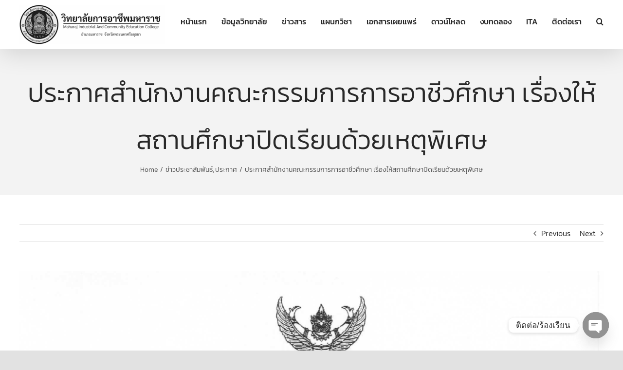

--- FILE ---
content_type: text/html; charset=UTF-8
request_url: https://www.mice.ac.th/%E0%B8%9B%E0%B8%A3%E0%B8%B0%E0%B8%81%E0%B8%B2%E0%B8%A8%E0%B8%AA%E0%B8%B3%E0%B8%99%E0%B8%B1%E0%B8%81%E0%B8%87%E0%B8%B2%E0%B8%99%E0%B8%84%E0%B8%93%E0%B8%B0%E0%B8%81%E0%B8%A3%E0%B8%A3%E0%B8%A1%E0%B8%81/
body_size: 19056
content:
<!DOCTYPE html>
<html class="avada-html-layout-wide avada-html-header-position-top" lang="en-US" prefix="og: http://ogp.me/ns# fb: http://ogp.me/ns/fb#">
<head>
	<meta http-equiv="X-UA-Compatible" content="IE=edge" />
	<meta http-equiv="Content-Type" content="text/html; charset=utf-8"/>
	<meta name="viewport" content="width=device-width, initial-scale=1" />
	<title>ประกาศสำนักงานคณะกรรมการการอาชีวศึกษา  เรื่องให้สถานศึกษาปิดเรียนด้วยเหตุพิเศษ &#8211; วิทยาลัยการอาชีพมหาราช</title>
<meta name='robots' content='max-image-preview:large' />
<link rel="alternate" type="application/rss+xml" title="วิทยาลัยการอาชีพมหาราช &raquo; Feed" href="https://www.mice.ac.th/feed/" />
<link rel="alternate" type="application/rss+xml" title="วิทยาลัยการอาชีพมหาราช &raquo; Comments Feed" href="https://www.mice.ac.th/comments/feed/" />
		
		
		
				<link rel="alternate" type="application/rss+xml" title="วิทยาลัยการอาชีพมหาราช &raquo; ประกาศสำนักงานคณะกรรมการการอาชีวศึกษา  เรื่องให้สถานศึกษาปิดเรียนด้วยเหตุพิเศษ Comments Feed" href="https://www.mice.ac.th/%e0%b8%9b%e0%b8%a3%e0%b8%b0%e0%b8%81%e0%b8%b2%e0%b8%a8%e0%b8%aa%e0%b8%b3%e0%b8%99%e0%b8%b1%e0%b8%81%e0%b8%87%e0%b8%b2%e0%b8%99%e0%b8%84%e0%b8%93%e0%b8%b0%e0%b8%81%e0%b8%a3%e0%b8%a3%e0%b8%a1%e0%b8%81/feed/" />
<link rel="alternate" title="oEmbed (JSON)" type="application/json+oembed" href="https://www.mice.ac.th/wp-json/oembed/1.0/embed?url=https%3A%2F%2Fwww.mice.ac.th%2F%25e0%25b8%259b%25e0%25b8%25a3%25e0%25b8%25b0%25e0%25b8%2581%25e0%25b8%25b2%25e0%25b8%25a8%25e0%25b8%25aa%25e0%25b8%25b3%25e0%25b8%2599%25e0%25b8%25b1%25e0%25b8%2581%25e0%25b8%2587%25e0%25b8%25b2%25e0%25b8%2599%25e0%25b8%2584%25e0%25b8%2593%25e0%25b8%25b0%25e0%25b8%2581%25e0%25b8%25a3%25e0%25b8%25a3%25e0%25b8%25a1%25e0%25b8%2581%2F" />
<link rel="alternate" title="oEmbed (XML)" type="text/xml+oembed" href="https://www.mice.ac.th/wp-json/oembed/1.0/embed?url=https%3A%2F%2Fwww.mice.ac.th%2F%25e0%25b8%259b%25e0%25b8%25a3%25e0%25b8%25b0%25e0%25b8%2581%25e0%25b8%25b2%25e0%25b8%25a8%25e0%25b8%25aa%25e0%25b8%25b3%25e0%25b8%2599%25e0%25b8%25b1%25e0%25b8%2581%25e0%25b8%2587%25e0%25b8%25b2%25e0%25b8%2599%25e0%25b8%2584%25e0%25b8%2593%25e0%25b8%25b0%25e0%25b8%2581%25e0%25b8%25a3%25e0%25b8%25a3%25e0%25b8%25a1%25e0%25b8%2581%2F&#038;format=xml" />
					<meta name="description" content="ประกาศสำนักงานคณะกรรมการการอาชีวศึกษา   เรื่องให้สถานศึกษาปิดเรียนด้วยเหตุพิเศษ     คลิกที่นี่"/>
				
		<meta property="og:locale" content="en_US"/>
		<meta property="og:type" content="article"/>
		<meta property="og:site_name" content="วิทยาลัยการอาชีพมหาราช"/>
		<meta property="og:title" content="  ประกาศสำนักงานคณะกรรมการการอาชีวศึกษา  เรื่องให้สถานศึกษาปิดเรียนด้วยเหตุพิเศษ"/>
				<meta property="og:description" content="ประกาศสำนักงานคณะกรรมการการอาชีวศึกษา   เรื่องให้สถานศึกษาปิดเรียนด้วยเหตุพิเศษ     คลิกที่นี่"/>
				<meta property="og:url" content="https://www.mice.ac.th/%e0%b8%9b%e0%b8%a3%e0%b8%b0%e0%b8%81%e0%b8%b2%e0%b8%a8%e0%b8%aa%e0%b8%b3%e0%b8%99%e0%b8%b1%e0%b8%81%e0%b8%87%e0%b8%b2%e0%b8%99%e0%b8%84%e0%b8%93%e0%b8%b0%e0%b8%81%e0%b8%a3%e0%b8%a3%e0%b8%a1%e0%b8%81/"/>
										<meta property="article:published_time" content="2021-01-03T13:07:32+07:00"/>
							<meta property="article:modified_time" content="2023-01-24T10:08:26+07:00"/>
								<meta name="author" content="พงศกร โพธิ์ร่มเย็น"/>
								<meta property="og:image" content="https://www.mice.ac.th/wp-content/uploads/2021/01/Capture01.png"/>
		<meta property="og:image:width" content="1457"/>
		<meta property="og:image:height" content="502"/>
		<meta property="og:image:type" content="image/png"/>
				<style id='wp-img-auto-sizes-contain-inline-css' type='text/css'>
img:is([sizes=auto i],[sizes^="auto," i]){contain-intrinsic-size:3000px 1500px}
/*# sourceURL=wp-img-auto-sizes-contain-inline-css */
</style>
<style id='wp-emoji-styles-inline-css' type='text/css'>

	img.wp-smiley, img.emoji {
		display: inline !important;
		border: none !important;
		box-shadow: none !important;
		height: 1em !important;
		width: 1em !important;
		margin: 0 0.07em !important;
		vertical-align: -0.1em !important;
		background: none !important;
		padding: 0 !important;
	}
/*# sourceURL=wp-emoji-styles-inline-css */
</style>
<style id='wp-block-library-inline-css' type='text/css'>
:root{--wp-block-synced-color:#7a00df;--wp-block-synced-color--rgb:122,0,223;--wp-bound-block-color:var(--wp-block-synced-color);--wp-editor-canvas-background:#ddd;--wp-admin-theme-color:#007cba;--wp-admin-theme-color--rgb:0,124,186;--wp-admin-theme-color-darker-10:#006ba1;--wp-admin-theme-color-darker-10--rgb:0,107,160.5;--wp-admin-theme-color-darker-20:#005a87;--wp-admin-theme-color-darker-20--rgb:0,90,135;--wp-admin-border-width-focus:2px}@media (min-resolution:192dpi){:root{--wp-admin-border-width-focus:1.5px}}.wp-element-button{cursor:pointer}:root .has-very-light-gray-background-color{background-color:#eee}:root .has-very-dark-gray-background-color{background-color:#313131}:root .has-very-light-gray-color{color:#eee}:root .has-very-dark-gray-color{color:#313131}:root .has-vivid-green-cyan-to-vivid-cyan-blue-gradient-background{background:linear-gradient(135deg,#00d084,#0693e3)}:root .has-purple-crush-gradient-background{background:linear-gradient(135deg,#34e2e4,#4721fb 50%,#ab1dfe)}:root .has-hazy-dawn-gradient-background{background:linear-gradient(135deg,#faaca8,#dad0ec)}:root .has-subdued-olive-gradient-background{background:linear-gradient(135deg,#fafae1,#67a671)}:root .has-atomic-cream-gradient-background{background:linear-gradient(135deg,#fdd79a,#004a59)}:root .has-nightshade-gradient-background{background:linear-gradient(135deg,#330968,#31cdcf)}:root .has-midnight-gradient-background{background:linear-gradient(135deg,#020381,#2874fc)}:root{--wp--preset--font-size--normal:16px;--wp--preset--font-size--huge:42px}.has-regular-font-size{font-size:1em}.has-larger-font-size{font-size:2.625em}.has-normal-font-size{font-size:var(--wp--preset--font-size--normal)}.has-huge-font-size{font-size:var(--wp--preset--font-size--huge)}.has-text-align-center{text-align:center}.has-text-align-left{text-align:left}.has-text-align-right{text-align:right}.has-fit-text{white-space:nowrap!important}#end-resizable-editor-section{display:none}.aligncenter{clear:both}.items-justified-left{justify-content:flex-start}.items-justified-center{justify-content:center}.items-justified-right{justify-content:flex-end}.items-justified-space-between{justify-content:space-between}.screen-reader-text{border:0;clip-path:inset(50%);height:1px;margin:-1px;overflow:hidden;padding:0;position:absolute;width:1px;word-wrap:normal!important}.screen-reader-text:focus{background-color:#ddd;clip-path:none;color:#444;display:block;font-size:1em;height:auto;left:5px;line-height:normal;padding:15px 23px 14px;text-decoration:none;top:5px;width:auto;z-index:100000}html :where(.has-border-color){border-style:solid}html :where([style*=border-top-color]){border-top-style:solid}html :where([style*=border-right-color]){border-right-style:solid}html :where([style*=border-bottom-color]){border-bottom-style:solid}html :where([style*=border-left-color]){border-left-style:solid}html :where([style*=border-width]){border-style:solid}html :where([style*=border-top-width]){border-top-style:solid}html :where([style*=border-right-width]){border-right-style:solid}html :where([style*=border-bottom-width]){border-bottom-style:solid}html :where([style*=border-left-width]){border-left-style:solid}html :where(img[class*=wp-image-]){height:auto;max-width:100%}:where(figure){margin:0 0 1em}html :where(.is-position-sticky){--wp-admin--admin-bar--position-offset:var(--wp-admin--admin-bar--height,0px)}@media screen and (max-width:600px){html :where(.is-position-sticky){--wp-admin--admin-bar--position-offset:0px}}

/*# sourceURL=wp-block-library-inline-css */
</style><style id='global-styles-inline-css' type='text/css'>
:root{--wp--preset--aspect-ratio--square: 1;--wp--preset--aspect-ratio--4-3: 4/3;--wp--preset--aspect-ratio--3-4: 3/4;--wp--preset--aspect-ratio--3-2: 3/2;--wp--preset--aspect-ratio--2-3: 2/3;--wp--preset--aspect-ratio--16-9: 16/9;--wp--preset--aspect-ratio--9-16: 9/16;--wp--preset--color--black: #000000;--wp--preset--color--cyan-bluish-gray: #abb8c3;--wp--preset--color--white: #ffffff;--wp--preset--color--pale-pink: #f78da7;--wp--preset--color--vivid-red: #cf2e2e;--wp--preset--color--luminous-vivid-orange: #ff6900;--wp--preset--color--luminous-vivid-amber: #fcb900;--wp--preset--color--light-green-cyan: #7bdcb5;--wp--preset--color--vivid-green-cyan: #00d084;--wp--preset--color--pale-cyan-blue: #8ed1fc;--wp--preset--color--vivid-cyan-blue: #0693e3;--wp--preset--color--vivid-purple: #9b51e0;--wp--preset--color--awb-color-1: rgba(255,255,255,1);--wp--preset--color--awb-color-2: rgba(249,249,251,1);--wp--preset--color--awb-color-3: rgba(242,243,245,1);--wp--preset--color--awb-color-4: rgba(226,226,226,1);--wp--preset--color--awb-color-5: rgba(233,168,37,1);--wp--preset--color--awb-color-6: rgba(74,78,87,1);--wp--preset--color--awb-color-7: rgba(170,13,13,1);--wp--preset--color--awb-color-8: rgba(33,41,52,1);--wp--preset--color--awb-color-custom-10: rgba(120,85,16,1);--wp--preset--color--awb-color-custom-11: rgba(51,51,51,1);--wp--preset--color--awb-color-custom-12: rgba(255,255,255,0.8);--wp--preset--color--awb-color-custom-13: rgba(242,243,245,0.7);--wp--preset--color--awb-color-custom-14: rgba(158,160,164,1);--wp--preset--color--awb-color-custom-15: rgba(232,203,144,1);--wp--preset--color--awb-color-custom-16: rgba(38,48,62,1);--wp--preset--color--awb-color-custom-17: rgba(29,36,45,1);--wp--preset--color--awb-color-custom-18: rgba(242,243,245,0.8);--wp--preset--gradient--vivid-cyan-blue-to-vivid-purple: linear-gradient(135deg,rgb(6,147,227) 0%,rgb(155,81,224) 100%);--wp--preset--gradient--light-green-cyan-to-vivid-green-cyan: linear-gradient(135deg,rgb(122,220,180) 0%,rgb(0,208,130) 100%);--wp--preset--gradient--luminous-vivid-amber-to-luminous-vivid-orange: linear-gradient(135deg,rgb(252,185,0) 0%,rgb(255,105,0) 100%);--wp--preset--gradient--luminous-vivid-orange-to-vivid-red: linear-gradient(135deg,rgb(255,105,0) 0%,rgb(207,46,46) 100%);--wp--preset--gradient--very-light-gray-to-cyan-bluish-gray: linear-gradient(135deg,rgb(238,238,238) 0%,rgb(169,184,195) 100%);--wp--preset--gradient--cool-to-warm-spectrum: linear-gradient(135deg,rgb(74,234,220) 0%,rgb(151,120,209) 20%,rgb(207,42,186) 40%,rgb(238,44,130) 60%,rgb(251,105,98) 80%,rgb(254,248,76) 100%);--wp--preset--gradient--blush-light-purple: linear-gradient(135deg,rgb(255,206,236) 0%,rgb(152,150,240) 100%);--wp--preset--gradient--blush-bordeaux: linear-gradient(135deg,rgb(254,205,165) 0%,rgb(254,45,45) 50%,rgb(107,0,62) 100%);--wp--preset--gradient--luminous-dusk: linear-gradient(135deg,rgb(255,203,112) 0%,rgb(199,81,192) 50%,rgb(65,88,208) 100%);--wp--preset--gradient--pale-ocean: linear-gradient(135deg,rgb(255,245,203) 0%,rgb(182,227,212) 50%,rgb(51,167,181) 100%);--wp--preset--gradient--electric-grass: linear-gradient(135deg,rgb(202,248,128) 0%,rgb(113,206,126) 100%);--wp--preset--gradient--midnight: linear-gradient(135deg,rgb(2,3,129) 0%,rgb(40,116,252) 100%);--wp--preset--font-size--small: 12px;--wp--preset--font-size--medium: 20px;--wp--preset--font-size--large: 24px;--wp--preset--font-size--x-large: 42px;--wp--preset--font-size--normal: 16px;--wp--preset--font-size--xlarge: 32px;--wp--preset--font-size--huge: 48px;--wp--preset--spacing--20: 0.44rem;--wp--preset--spacing--30: 0.67rem;--wp--preset--spacing--40: 1rem;--wp--preset--spacing--50: 1.5rem;--wp--preset--spacing--60: 2.25rem;--wp--preset--spacing--70: 3.38rem;--wp--preset--spacing--80: 5.06rem;--wp--preset--shadow--natural: 6px 6px 9px rgba(0, 0, 0, 0.2);--wp--preset--shadow--deep: 12px 12px 50px rgba(0, 0, 0, 0.4);--wp--preset--shadow--sharp: 6px 6px 0px rgba(0, 0, 0, 0.2);--wp--preset--shadow--outlined: 6px 6px 0px -3px rgb(255, 255, 255), 6px 6px rgb(0, 0, 0);--wp--preset--shadow--crisp: 6px 6px 0px rgb(0, 0, 0);}:where(.is-layout-flex){gap: 0.5em;}:where(.is-layout-grid){gap: 0.5em;}body .is-layout-flex{display: flex;}.is-layout-flex{flex-wrap: wrap;align-items: center;}.is-layout-flex > :is(*, div){margin: 0;}body .is-layout-grid{display: grid;}.is-layout-grid > :is(*, div){margin: 0;}:where(.wp-block-columns.is-layout-flex){gap: 2em;}:where(.wp-block-columns.is-layout-grid){gap: 2em;}:where(.wp-block-post-template.is-layout-flex){gap: 1.25em;}:where(.wp-block-post-template.is-layout-grid){gap: 1.25em;}.has-black-color{color: var(--wp--preset--color--black) !important;}.has-cyan-bluish-gray-color{color: var(--wp--preset--color--cyan-bluish-gray) !important;}.has-white-color{color: var(--wp--preset--color--white) !important;}.has-pale-pink-color{color: var(--wp--preset--color--pale-pink) !important;}.has-vivid-red-color{color: var(--wp--preset--color--vivid-red) !important;}.has-luminous-vivid-orange-color{color: var(--wp--preset--color--luminous-vivid-orange) !important;}.has-luminous-vivid-amber-color{color: var(--wp--preset--color--luminous-vivid-amber) !important;}.has-light-green-cyan-color{color: var(--wp--preset--color--light-green-cyan) !important;}.has-vivid-green-cyan-color{color: var(--wp--preset--color--vivid-green-cyan) !important;}.has-pale-cyan-blue-color{color: var(--wp--preset--color--pale-cyan-blue) !important;}.has-vivid-cyan-blue-color{color: var(--wp--preset--color--vivid-cyan-blue) !important;}.has-vivid-purple-color{color: var(--wp--preset--color--vivid-purple) !important;}.has-black-background-color{background-color: var(--wp--preset--color--black) !important;}.has-cyan-bluish-gray-background-color{background-color: var(--wp--preset--color--cyan-bluish-gray) !important;}.has-white-background-color{background-color: var(--wp--preset--color--white) !important;}.has-pale-pink-background-color{background-color: var(--wp--preset--color--pale-pink) !important;}.has-vivid-red-background-color{background-color: var(--wp--preset--color--vivid-red) !important;}.has-luminous-vivid-orange-background-color{background-color: var(--wp--preset--color--luminous-vivid-orange) !important;}.has-luminous-vivid-amber-background-color{background-color: var(--wp--preset--color--luminous-vivid-amber) !important;}.has-light-green-cyan-background-color{background-color: var(--wp--preset--color--light-green-cyan) !important;}.has-vivid-green-cyan-background-color{background-color: var(--wp--preset--color--vivid-green-cyan) !important;}.has-pale-cyan-blue-background-color{background-color: var(--wp--preset--color--pale-cyan-blue) !important;}.has-vivid-cyan-blue-background-color{background-color: var(--wp--preset--color--vivid-cyan-blue) !important;}.has-vivid-purple-background-color{background-color: var(--wp--preset--color--vivid-purple) !important;}.has-black-border-color{border-color: var(--wp--preset--color--black) !important;}.has-cyan-bluish-gray-border-color{border-color: var(--wp--preset--color--cyan-bluish-gray) !important;}.has-white-border-color{border-color: var(--wp--preset--color--white) !important;}.has-pale-pink-border-color{border-color: var(--wp--preset--color--pale-pink) !important;}.has-vivid-red-border-color{border-color: var(--wp--preset--color--vivid-red) !important;}.has-luminous-vivid-orange-border-color{border-color: var(--wp--preset--color--luminous-vivid-orange) !important;}.has-luminous-vivid-amber-border-color{border-color: var(--wp--preset--color--luminous-vivid-amber) !important;}.has-light-green-cyan-border-color{border-color: var(--wp--preset--color--light-green-cyan) !important;}.has-vivid-green-cyan-border-color{border-color: var(--wp--preset--color--vivid-green-cyan) !important;}.has-pale-cyan-blue-border-color{border-color: var(--wp--preset--color--pale-cyan-blue) !important;}.has-vivid-cyan-blue-border-color{border-color: var(--wp--preset--color--vivid-cyan-blue) !important;}.has-vivid-purple-border-color{border-color: var(--wp--preset--color--vivid-purple) !important;}.has-vivid-cyan-blue-to-vivid-purple-gradient-background{background: var(--wp--preset--gradient--vivid-cyan-blue-to-vivid-purple) !important;}.has-light-green-cyan-to-vivid-green-cyan-gradient-background{background: var(--wp--preset--gradient--light-green-cyan-to-vivid-green-cyan) !important;}.has-luminous-vivid-amber-to-luminous-vivid-orange-gradient-background{background: var(--wp--preset--gradient--luminous-vivid-amber-to-luminous-vivid-orange) !important;}.has-luminous-vivid-orange-to-vivid-red-gradient-background{background: var(--wp--preset--gradient--luminous-vivid-orange-to-vivid-red) !important;}.has-very-light-gray-to-cyan-bluish-gray-gradient-background{background: var(--wp--preset--gradient--very-light-gray-to-cyan-bluish-gray) !important;}.has-cool-to-warm-spectrum-gradient-background{background: var(--wp--preset--gradient--cool-to-warm-spectrum) !important;}.has-blush-light-purple-gradient-background{background: var(--wp--preset--gradient--blush-light-purple) !important;}.has-blush-bordeaux-gradient-background{background: var(--wp--preset--gradient--blush-bordeaux) !important;}.has-luminous-dusk-gradient-background{background: var(--wp--preset--gradient--luminous-dusk) !important;}.has-pale-ocean-gradient-background{background: var(--wp--preset--gradient--pale-ocean) !important;}.has-electric-grass-gradient-background{background: var(--wp--preset--gradient--electric-grass) !important;}.has-midnight-gradient-background{background: var(--wp--preset--gradient--midnight) !important;}.has-small-font-size{font-size: var(--wp--preset--font-size--small) !important;}.has-medium-font-size{font-size: var(--wp--preset--font-size--medium) !important;}.has-large-font-size{font-size: var(--wp--preset--font-size--large) !important;}.has-x-large-font-size{font-size: var(--wp--preset--font-size--x-large) !important;}
/*# sourceURL=global-styles-inline-css */
</style>

<style id='classic-theme-styles-inline-css' type='text/css'>
/*! This file is auto-generated */
.wp-block-button__link{color:#fff;background-color:#32373c;border-radius:9999px;box-shadow:none;text-decoration:none;padding:calc(.667em + 2px) calc(1.333em + 2px);font-size:1.125em}.wp-block-file__button{background:#32373c;color:#fff;text-decoration:none}
/*# sourceURL=/wp-includes/css/classic-themes.min.css */
</style>
<link rel='stylesheet' id='fb-widget-frontend-style-css' href='https://www.mice.ac.th/wp-content/plugins/facebook-pagelike-widget/assets/css/style.css?ver=1.0.0' type='text/css' media='all' />
<link rel='stylesheet' id='meks-ads-widget-css' href='https://www.mice.ac.th/wp-content/plugins/meks-easy-ads-widget/css/style.css?ver=2.0.9' type='text/css' media='all' />
<link rel='stylesheet' id='chaty-front-css-css' href='https://www.mice.ac.th/wp-content/plugins/chaty/css/chaty-front.min.css?ver=3.5.11746005106' type='text/css' media='all' />
<link rel='stylesheet' id='fusion-dynamic-css-css' href='https://www.mice.ac.th/wp-content/uploads/fusion-styles/753d7a255d8ddf547884e9cb7013e44f.min.css?ver=3.11.7' type='text/css' media='all' />
<script type="text/javascript" src="https://www.mice.ac.th/wp-includes/js/jquery/jquery.min.js?ver=3.7.1" id="jquery-core-js"></script>
<script type="text/javascript" src="https://www.mice.ac.th/wp-includes/js/jquery/jquery-migrate.min.js?ver=3.4.1" id="jquery-migrate-js"></script>
<link rel="https://api.w.org/" href="https://www.mice.ac.th/wp-json/" /><link rel="alternate" title="JSON" type="application/json" href="https://www.mice.ac.th/wp-json/wp/v2/posts/3162" /><link rel="EditURI" type="application/rsd+xml" title="RSD" href="https://www.mice.ac.th/xmlrpc.php?rsd" />
<meta name="generator" content="WordPress 6.9" />
<link rel="canonical" href="https://www.mice.ac.th/%e0%b8%9b%e0%b8%a3%e0%b8%b0%e0%b8%81%e0%b8%b2%e0%b8%a8%e0%b8%aa%e0%b8%b3%e0%b8%99%e0%b8%b1%e0%b8%81%e0%b8%87%e0%b8%b2%e0%b8%99%e0%b8%84%e0%b8%93%e0%b8%b0%e0%b8%81%e0%b8%a3%e0%b8%a3%e0%b8%a1%e0%b8%81/" />
<link rel='shortlink' href='https://www.mice.ac.th/?p=3162' />
<link rel="preload" href="https://www.mice.ac.th/wp-content/themes/Avada/includes/lib/assets/fonts/icomoon/awb-icons.woff" as="font" type="font/woff" crossorigin><link rel="preload" href="//www.mice.ac.th/wp-content/themes/Avada/includes/lib/assets/fonts/fontawesome/webfonts/fa-brands-400.woff2" as="font" type="font/woff2" crossorigin><link rel="preload" href="//www.mice.ac.th/wp-content/themes/Avada/includes/lib/assets/fonts/fontawesome/webfonts/fa-regular-400.woff2" as="font" type="font/woff2" crossorigin><link rel="preload" href="//www.mice.ac.th/wp-content/themes/Avada/includes/lib/assets/fonts/fontawesome/webfonts/fa-solid-900.woff2" as="font" type="font/woff2" crossorigin><style type="text/css" id="css-fb-visibility">@media screen and (max-width: 640px){.fusion-no-small-visibility{display:none !important;}body .sm-text-align-center{text-align:center !important;}body .sm-text-align-left{text-align:left !important;}body .sm-text-align-right{text-align:right !important;}body .sm-flex-align-center{justify-content:center !important;}body .sm-flex-align-flex-start{justify-content:flex-start !important;}body .sm-flex-align-flex-end{justify-content:flex-end !important;}body .sm-mx-auto{margin-left:auto !important;margin-right:auto !important;}body .sm-ml-auto{margin-left:auto !important;}body .sm-mr-auto{margin-right:auto !important;}body .fusion-absolute-position-small{position:absolute;top:auto;width:100%;}.awb-sticky.awb-sticky-small{ position: sticky; top: var(--awb-sticky-offset,0); }}@media screen and (min-width: 641px) and (max-width: 1024px){.fusion-no-medium-visibility{display:none !important;}body .md-text-align-center{text-align:center !important;}body .md-text-align-left{text-align:left !important;}body .md-text-align-right{text-align:right !important;}body .md-flex-align-center{justify-content:center !important;}body .md-flex-align-flex-start{justify-content:flex-start !important;}body .md-flex-align-flex-end{justify-content:flex-end !important;}body .md-mx-auto{margin-left:auto !important;margin-right:auto !important;}body .md-ml-auto{margin-left:auto !important;}body .md-mr-auto{margin-right:auto !important;}body .fusion-absolute-position-medium{position:absolute;top:auto;width:100%;}.awb-sticky.awb-sticky-medium{ position: sticky; top: var(--awb-sticky-offset,0); }}@media screen and (min-width: 1025px){.fusion-no-large-visibility{display:none !important;}body .lg-text-align-center{text-align:center !important;}body .lg-text-align-left{text-align:left !important;}body .lg-text-align-right{text-align:right !important;}body .lg-flex-align-center{justify-content:center !important;}body .lg-flex-align-flex-start{justify-content:flex-start !important;}body .lg-flex-align-flex-end{justify-content:flex-end !important;}body .lg-mx-auto{margin-left:auto !important;margin-right:auto !important;}body .lg-ml-auto{margin-left:auto !important;}body .lg-mr-auto{margin-right:auto !important;}body .fusion-absolute-position-large{position:absolute;top:auto;width:100%;}.awb-sticky.awb-sticky-large{ position: sticky; top: var(--awb-sticky-offset,0); }}</style><link rel="icon" href="https://www.mice.ac.th/wp-content/uploads/2016/12/cropped-MICE-Logo-1-32x32.png" sizes="32x32" />
<link rel="icon" href="https://www.mice.ac.th/wp-content/uploads/2016/12/cropped-MICE-Logo-1-192x192.png" sizes="192x192" />
<link rel="apple-touch-icon" href="https://www.mice.ac.th/wp-content/uploads/2016/12/cropped-MICE-Logo-1-180x180.png" />
<meta name="msapplication-TileImage" content="https://www.mice.ac.th/wp-content/uploads/2016/12/cropped-MICE-Logo-1-270x270.png" />
		<script type="text/javascript">
			var doc = document.documentElement;
			doc.setAttribute( 'data-useragent', navigator.userAgent );
		</script>
		
	</head>

<body class="wp-singular post-template-default single single-post postid-3162 single-format-standard wp-theme-Avada fusion-image-hovers fusion-pagination-sizing fusion-button_type-flat fusion-button_span-no fusion-button_gradient-linear avada-image-rollover-circle-yes avada-image-rollover-yes avada-image-rollover-direction-left fusion-has-button-gradient fusion-body ltr fusion-sticky-header no-tablet-sticky-header no-mobile-sticky-header no-mobile-slidingbar no-mobile-totop avada-has-rev-slider-styles fusion-disable-outline fusion-sub-menu-fade mobile-logo-pos-left layout-wide-mode avada-has-boxed-modal-shadow- layout-scroll-offset-full avada-has-zero-margin-offset-top fusion-top-header menu-text-align-center mobile-menu-design-classic fusion-show-pagination-text fusion-header-layout-v1 avada-responsive avada-footer-fx-none avada-menu-highlight-style-bar fusion-search-form-clean fusion-main-menu-search-overlay fusion-avatar-circle avada-sticky-shrinkage avada-dropdown-styles avada-blog-layout-large avada-blog-archive-layout-large avada-header-shadow-yes avada-menu-icon-position-left avada-has-megamenu-shadow avada-has-mobile-menu-search avada-has-main-nav-search-icon avada-has-breadcrumb-mobile-hidden avada-has-titlebar-bar_and_content avada-header-border-color-full-transparent avada-has-pagination-width_height avada-flyout-menu-direction-fade avada-ec-views-v1" data-awb-post-id="3162">
		<a class="skip-link screen-reader-text" href="#content">Skip to content</a>

	<div id="boxed-wrapper">
		
		<div id="wrapper" class="fusion-wrapper">
			<div id="home" style="position:relative;top:-1px;"></div>
							
					
			<header class="fusion-header-wrapper fusion-header-shadow">
				<div class="fusion-header-v1 fusion-logo-alignment fusion-logo-left fusion-sticky-menu- fusion-sticky-logo- fusion-mobile-logo-  fusion-mobile-menu-design-classic">
					<div class="fusion-header-sticky-height"></div>
<div class="fusion-header">
	<div class="fusion-row">
					<div class="fusion-logo" data-margin-top="10px" data-margin-bottom="10px" data-margin-left="0px" data-margin-right="0px">
			<a class="fusion-logo-link"  href="https://www.mice.ac.th/sample-page/home/" >

						<!-- standard logo -->
			<img src="https://www.mice.ac.th/wp-content/uploads/2025/10/คำสั่งวิทยาลัยการอาชีพมหาราช-1-1-300x81.png" srcset="https://www.mice.ac.th/wp-content/uploads/2025/10/คำสั่งวิทยาลัยการอาชีพมหาราช-1-1-300x81.png 1x" width="300" height="81" alt="วิทยาลัยการอาชีพมหาราช Logo" data-retina_logo_url="" class="fusion-standard-logo" />

			
					</a>
		</div>		<nav class="fusion-main-menu" aria-label="Main Menu"><div class="fusion-overlay-search">		<form role="search" class="searchform fusion-search-form  fusion-search-form-clean" method="get" action="https://www.mice.ac.th/">
			<div class="fusion-search-form-content">

				
				<div class="fusion-search-field search-field">
					<label><span class="screen-reader-text">Search for:</span>
													<input type="search" value="" name="s" class="s" placeholder="Search..." required aria-required="true" aria-label="Search..."/>
											</label>
				</div>
				<div class="fusion-search-button search-button">
					<input type="submit" class="fusion-search-submit searchsubmit" aria-label="Search" value="&#xf002;" />
									</div>

				
			</div>


			
		</form>
		<div class="fusion-search-spacer"></div><a href="#" role="button" aria-label="Close Search" class="fusion-close-search"></a></div><ul id="menu-mainmenu" class="fusion-menu"><li  id="menu-item-240"  class="menu-item menu-item-type-post_type menu-item-object-page menu-item-240"  data-item-id="240"><a  href="https://www.mice.ac.th/sample-page/home/micehome/" class="fusion-bar-highlight"><span class="menu-text">หน้าแรก</span></a></li><li  id="menu-item-55"  class="menu-item menu-item-type-custom menu-item-object-custom menu-item-has-children menu-item-55 fusion-dropdown-menu"  data-item-id="55"><a  href="#" class="fusion-bar-highlight"><span class="menu-text">ข้อมูลวิทยาลัย</span></a><ul class="sub-menu"><li  id="menu-item-997"  class="menu-item menu-item-type-custom menu-item-object-custom menu-item-has-children menu-item-997 fusion-dropdown-submenu" ><a  href="#" class="fusion-bar-highlight"><span>ข้อมูลพื้นฐาน 9 ประการ</span></a><ul class="sub-menu"><li  id="menu-item-177"  class="menu-item menu-item-type-post_type menu-item-object-page menu-item-177" ><a  href="https://www.mice.ac.th/%e0%b8%82%e0%b9%89%e0%b8%ad%e0%b8%a1%e0%b8%b9%e0%b8%a5%e0%b8%97%e0%b8%b1%e0%b9%88%e0%b8%a7%e0%b9%84%e0%b8%9b/" class="fusion-bar-highlight"><span>1. ข้อมูลสถานศึกษา</span></a></li><li  id="menu-item-3479"  class="menu-item menu-item-type-post_type menu-item-object-page menu-item-has-children menu-item-3479" ><a  href="https://www.mice.ac.th/2-%e0%b8%82%e0%b9%89%e0%b8%ad%e0%b8%a1%e0%b8%b9%e0%b8%a5%e0%b8%9a%e0%b8%b8%e0%b8%84%e0%b8%a5%e0%b8%b2%e0%b8%81%e0%b8%a31/" class="fusion-bar-highlight"><span>2.ข้อมูลบุคลากร</span></a><ul class="sub-menu"><li  id="menu-item-1204"  class="menu-item menu-item-type-post_type menu-item-object-page menu-item-1204" ><a  href="https://www.mice.ac.th/%e0%b9%82%e0%b8%84%e0%b8%a3%e0%b8%87%e0%b8%aa%e0%b8%a3%e0%b9%89%e0%b8%b2%e0%b8%87%e0%b8%9d%e0%b9%88%e0%b8%b2%e0%b8%a2%e0%b8%a7%e0%b8%b4%e0%b8%8a%e0%b8%b2%e0%b8%81%e0%b8%b2%e0%b8%a3/" class="fusion-bar-highlight"><span>โครงสร้างฝ่ายวิชาการ</span></a></li><li  id="menu-item-1193"  class="menu-item menu-item-type-post_type menu-item-object-page menu-item-1193" ><a  href="https://www.mice.ac.th/%e0%b9%82%e0%b8%84%e0%b8%a3%e0%b8%87%e0%b8%aa%e0%b8%a3%e0%b9%89%e0%b8%b2%e0%b8%87%e0%b8%9d%e0%b9%88%e0%b8%b2%e0%b8%a2%e0%b8%9a%e0%b8%a3%e0%b8%b4%e0%b8%ab%e0%b8%b2%e0%b8%a3%e0%b8%97%e0%b8%a3%e0%b8%b1/" class="fusion-bar-highlight"><span>โครงสร้างฝ่ายบริหารทรัพยากร</span></a></li><li  id="menu-item-1205"  class="menu-item menu-item-type-post_type menu-item-object-page menu-item-1205" ><a  href="https://www.mice.ac.th/%e0%b9%82%e0%b8%84%e0%b8%a3%e0%b8%87%e0%b8%aa%e0%b8%a3%e0%b9%89%e0%b8%b2%e0%b8%87%e0%b8%9d%e0%b9%88%e0%b8%b2%e0%b8%a2%e0%b9%81%e0%b8%9c%e0%b8%99%e0%b8%87%e0%b8%b2%e0%b8%99%e0%b9%81%e0%b8%a5%e0%b8%b0/" class="fusion-bar-highlight"><span>โครงสร้างฝ่ายแผนงานและความร่วมมือ</span></a></li><li  id="menu-item-1203"  class="menu-item menu-item-type-post_type menu-item-object-page menu-item-1203" ><a  href="https://www.mice.ac.th/%e0%b9%82%e0%b8%84%e0%b8%a3%e0%b8%87%e0%b8%aa%e0%b8%a3%e0%b9%89%e0%b8%b2%e0%b8%87%e0%b8%9d%e0%b9%88%e0%b8%b2%e0%b8%a2%e0%b8%9e%e0%b8%b1%e0%b8%92%e0%b8%99%e0%b8%b2%e0%b8%81%e0%b8%b4%e0%b8%88%e0%b8%81-2/" class="fusion-bar-highlight"><span>โครงสร้างฝ่ายพัฒนากิจการนักเรียน นักศึกษา</span></a></li></ul></li><li  id="menu-item-2672"  class="menu-item menu-item-type-post_type menu-item-object-page menu-item-2672" ><a  href="https://www.mice.ac.th/%e0%b8%82%e0%b9%89%e0%b8%ad%e0%b8%a1%e0%b8%b9%e0%b8%a5%e0%b8%99%e0%b8%b1%e0%b8%81%e0%b9%80%e0%b8%a3%e0%b8%b5%e0%b8%a2%e0%b8%99-%e0%b8%99%e0%b8%b1%e0%b8%81%e0%b8%a8%e0%b8%b6%e0%b8%81%e0%b8%a9%e0%b8%b2/" class="fusion-bar-highlight"><span>3. ข้อมูลนักเรียน  นักศึกษา</span></a></li><li  id="menu-item-4014"  class="menu-item menu-item-type-post_type menu-item-object-page menu-item-4014" ><a  href="https://www.mice.ac.th/4-%e0%b8%ab%e0%b8%a5%e0%b8%b1%e0%b8%81%e0%b8%aa%e0%b8%b9%e0%b8%95%e0%b8%a3%e0%b8%97%e0%b8%b5%e0%b9%88%e0%b9%80%e0%b8%9b%e0%b8%b4%e0%b8%94%e0%b8%81%e0%b8%b2%e0%b8%a3%e0%b9%80%e0%b8%a3%e0%b8%b5/" class="fusion-bar-highlight"><span>4. หลักสูตรที่เปิดสอน</span></a></li><li  id="menu-item-2821"  class="menu-item menu-item-type-post_type menu-item-object-page menu-item-2821" ><a  href="https://www.mice.ac.th/5-%e0%b8%82%e0%b9%89%e0%b8%ad%e0%b8%a1%e0%b8%b9%e0%b8%a5%e0%b8%95%e0%b8%a5%e0%b8%b2%e0%b8%94%e0%b9%81%e0%b8%a3%e0%b8%87%e0%b8%87%e0%b8%b2%e0%b8%99/" class="fusion-bar-highlight"><span>5. ข้อมูลตลาดแรงงาน</span></a></li><li  id="menu-item-2829"  class="menu-item menu-item-type-post_type menu-item-object-page menu-item-2829" ><a  href="https://www.mice.ac.th/6-%e0%b8%82%e0%b9%89%e0%b8%ad%e0%b8%a1%e0%b8%b9%e0%b8%a5%e0%b8%87%e0%b8%9a%e0%b8%9b%e0%b8%a3%e0%b8%b0%e0%b8%a1%e0%b8%b2%e0%b8%93%e0%b9%81%e0%b8%a5%e0%b8%b0%e0%b8%81%e0%b8%b2%e0%b8%a3%e0%b9%80%e0%b8%87/" class="fusion-bar-highlight"><span>6.ข้อมูลงบประมาณและการเงิน</span></a></li><li  id="menu-item-2839"  class="menu-item menu-item-type-post_type menu-item-object-page menu-item-2839" ><a  href="https://www.mice.ac.th/7-%e0%b8%82%e0%b9%89%e0%b8%ad%e0%b8%a1%e0%b8%b9%e0%b8%a5%e0%b8%84%e0%b8%a3%e0%b8%b8%e0%b8%a0%e0%b8%b1%e0%b8%93%e0%b8%91%e0%b9%8c-2/" class="fusion-bar-highlight"><span>7.ข้อมูลครุภัณฑ์</span></a></li><li  id="menu-item-2671"  class="menu-item menu-item-type-post_type menu-item-object-page menu-item-2671" ><a  href="https://www.mice.ac.th/%e0%b8%82%e0%b9%89%e0%b8%ad%e0%b8%a1%e0%b8%b9%e0%b8%a5%e0%b8%94%e0%b9%89%e0%b8%b2%e0%b8%99%e0%b8%ad%e0%b8%b2%e0%b8%84%e0%b8%b2%e0%b8%a3%e0%b8%aa%e0%b8%96%e0%b8%b2%e0%b8%99%e0%b8%97%e0%b8%b5%e0%b9%88/" class="fusion-bar-highlight"><span>8.ข้อมูลด้านอาคารสถานที่</span></a></li><li  id="menu-item-2838"  class="menu-item menu-item-type-post_type menu-item-object-page menu-item-2838" ><a  href="https://www.mice.ac.th/9-%e0%b8%82%e0%b9%89%e0%b8%ad%e0%b8%a1%e0%b8%b9%e0%b8%a5%e0%b8%88%e0%b8%b1%e0%b8%87%e0%b8%ab%e0%b8%a7%e0%b8%b1%e0%b8%94%e0%b8%9e%e0%b8%a3%e0%b8%b0%e0%b8%99%e0%b8%84%e0%b8%a3%e0%b8%a8%e0%b8%a3%e0%b8%b5/" class="fusion-bar-highlight"><span>9.ข้อมูลจังหวัดพระนครศรีอยุธยา</span></a></li></ul></li><li  id="menu-item-1065"  class="menu-item menu-item-type-custom menu-item-object-custom menu-item-has-children menu-item-1065 fusion-dropdown-submenu" ><a  href="#" class="fusion-bar-highlight"><span>คณะผู้บริหาร</span></a><ul class="sub-menu"><li  id="menu-item-1086"  class="menu-item menu-item-type-post_type menu-item-object-page menu-item-1086" ><a  href="https://www.mice.ac.th/%e0%b8%84%e0%b8%93%e0%b8%b0%e0%b8%9c%e0%b8%b9%e0%b9%89%e0%b8%9a%e0%b8%a3%e0%b8%b4%e0%b8%ab%e0%b8%b2%e0%b8%a3%e0%b8%9b%e0%b8%b1%e0%b8%88%e0%b8%88%e0%b8%b8%e0%b8%9a%e0%b8%b1%e0%b8%99/" class="fusion-bar-highlight"><span>คณะผู้บริหารปัจจุบัน</span></a></li><li  id="menu-item-1106"  class="menu-item menu-item-type-post_type menu-item-object-page menu-item-1106" ><a  href="https://www.mice.ac.th/%e0%b8%97%e0%b8%b3%e0%b9%80%e0%b8%99%e0%b8%b5%e0%b8%a2%e0%b8%9a%e0%b8%9c%e0%b8%b9%e0%b9%89%e0%b8%9a%e0%b8%a3%e0%b8%b4%e0%b8%ab%e0%b8%b2%e0%b8%a3/" class="fusion-bar-highlight"><span>ทำเนียบผู้บริหาร</span></a></li></ul></li></ul></li><li  id="menu-item-60"  class="menu-item menu-item-type-custom menu-item-object-custom menu-item-has-children menu-item-60 fusion-dropdown-menu"  data-item-id="60"><a  class="fusion-bar-highlight"><span class="menu-text">ข่าวสาร</span></a><ul class="sub-menu"><li  id="menu-item-3793"  class="menu-item menu-item-type-post_type menu-item-object-page menu-item-3793 fusion-dropdown-submenu" ><a  href="https://www.mice.ac.th/%e0%b8%a0%e0%b8%b2%e0%b8%9e%e0%b8%81%e0%b8%b4%e0%b8%88%e0%b8%81%e0%b8%a3%e0%b8%a3%e0%b8%a1/" class="fusion-bar-highlight"><span>ภาพกิจกรรม</span></a></li><li  id="menu-item-1789"  class="menu-item menu-item-type-post_type menu-item-object-page menu-item-1789 fusion-dropdown-submenu" ><a  href="https://www.mice.ac.th/%e0%b8%82%e0%b9%88%e0%b8%b2%e0%b8%a7%e0%b8%aa%e0%b8%b2%e0%b8%a3/" class="fusion-bar-highlight"><span>ข่าวประชาสัมพันธ์</span></a></li><li  id="menu-item-1795"  class="menu-item menu-item-type-post_type menu-item-object-page menu-item-1795 fusion-dropdown-submenu" ><a  href="https://www.mice.ac.th/%e0%b8%82%e0%b9%88%e0%b8%b2%e0%b8%a7%e0%b8%a3%e0%b8%b1%e0%b8%9a%e0%b8%aa%e0%b8%a1%e0%b8%b1%e0%b8%84%e0%b8%a3%e0%b8%87%e0%b8%b2%e0%b8%99/" class="fusion-bar-highlight"><span>ข่าวรับสมัครงาน</span></a></li><li  id="menu-item-2220"  class="menu-item menu-item-type-post_type menu-item-object-page menu-item-2220 fusion-dropdown-submenu" ><a  href="https://www.mice.ac.th/%e0%b8%a7%e0%b8%b2%e0%b8%a3%e0%b8%aa%e0%b8%b2%e0%b8%a3%e0%b8%82%e0%b9%88%e0%b8%b2%e0%b8%a7/" class="fusion-bar-highlight"><span>วารสารข่าว</span></a></li><li  id="menu-item-2295"  class="menu-item menu-item-type-post_type menu-item-object-page menu-item-2295 fusion-dropdown-submenu" ><a  href="https://www.mice.ac.th/%e0%b8%a3%e0%b8%b2%e0%b8%a2%e0%b8%87%e0%b8%b2%e0%b8%99%e0%b8%81%e0%b8%b2%e0%b8%a3%e0%b8%9b%e0%b8%a3%e0%b8%b0%e0%b8%8a%e0%b8%b8%e0%b8%a1/" class="fusion-bar-highlight"><span>รายงานการประชุม</span></a></li><li  id="menu-item-3331"  class="menu-item menu-item-type-post_type menu-item-object-page menu-item-3331 fusion-dropdown-submenu" ><a  href="https://www.mice.ac.th/%e0%b8%84%e0%b8%b3%e0%b8%aa%e0%b8%b1%e0%b9%88%e0%b8%87%e0%b8%a7%e0%b8%b4%e0%b8%97%e0%b8%a2%e0%b8%b2%e0%b8%a5%e0%b8%b1%e0%b8%a2%e0%b8%81%e0%b8%b2%e0%b8%a3%e0%b8%ad%e0%b8%b2%e0%b8%8a%e0%b8%b5%e0%b8%9e/" class="fusion-bar-highlight"><span>ประกาศ</span></a></li><li  id="menu-item-11538"  class="menu-item menu-item-type-post_type menu-item-object-page menu-item-11538 fusion-dropdown-submenu" ><a  href="https://www.mice.ac.th/%e0%b8%9b%e0%b8%a3%e0%b8%b0%e0%b8%81%e0%b8%b2%e0%b8%a8%e0%b8%88%e0%b8%b1%e0%b8%94%e0%b8%8b%e0%b8%b7%e0%b9%89%e0%b8%ad-%e0%b8%88%e0%b8%b1%e0%b8%94%e0%b8%88%e0%b9%89%e0%b8%b2%e0%b8%87/" class="fusion-bar-highlight"><span>ประกาศจัดซื้อ จัดจ้าง</span></a></li><li  id="menu-item-6072"  class="menu-item menu-item-type-post_type menu-item-object-page menu-item-6072 fusion-dropdown-submenu" ><a  href="https://www.mice.ac.th/%e0%b8%84%e0%b8%b3%e0%b8%aa%e0%b8%b1%e0%b9%88%e0%b8%87/" class="fusion-bar-highlight"><span>คำสั่ง</span></a></li></ul></li><li  id="menu-item-1145"  class="menu-item menu-item-type-custom menu-item-object-custom menu-item-has-children menu-item-1145 fusion-dropdown-menu"  data-item-id="1145"><a  href="#" class="fusion-bar-highlight"><span class="menu-text">แผนกวิชา</span></a><ul class="sub-menu"><li  id="menu-item-1151"  class="menu-item menu-item-type-custom menu-item-object-custom menu-item-has-children menu-item-1151 fusion-dropdown-submenu" ><a  href="#" class="fusion-bar-highlight"><span>อุตสาหกรรม</span></a><ul class="sub-menu"><li  id="menu-item-1181"  class="menu-item menu-item-type-post_type menu-item-object-page menu-item-1181" ><a  href="https://www.mice.ac.th/%e0%b9%81%e0%b8%9c%e0%b8%99%e0%b8%81%e0%b8%a7%e0%b8%b4%e0%b8%8a%e0%b8%b2%e0%b8%8a%e0%b9%88%e0%b8%b2%e0%b8%87%e0%b8%a2%e0%b8%99%e0%b8%95%e0%b9%8c/" class="fusion-bar-highlight"><span>ช่างยนต์/เทคนิคเครื่องกล</span></a></li><li  id="menu-item-1180"  class="menu-item menu-item-type-post_type menu-item-object-page menu-item-1180" ><a  href="https://www.mice.ac.th/%e0%b8%8a%e0%b9%88%e0%b8%b2%e0%b8%87%e0%b8%81%e0%b8%a5%e0%b9%82%e0%b8%a3%e0%b8%87%e0%b8%87%e0%b8%b2%e0%b8%99/" class="fusion-bar-highlight"><span>ช่างกลโรงงาน/เทคนิคอุตสาหกรรม/เทคนิคพื้นฐาน</span></a></li><li  id="menu-item-1179"  class="menu-item menu-item-type-post_type menu-item-object-page menu-item-1179" ><a  href="https://www.mice.ac.th/%e0%b8%8a%e0%b9%88%e0%b8%b2%e0%b8%87%e0%b9%84%e0%b8%9f%e0%b8%9f%e0%b9%89%e0%b8%b2%e0%b8%81%e0%b8%b3%e0%b8%a5%e0%b8%b1%e0%b8%87/" class="fusion-bar-highlight"><span>ช่างไฟฟ้ากำลัง/ไฟฟ้า</span></a></li></ul></li><li  id="menu-item-1150"  class="menu-item menu-item-type-custom menu-item-object-custom menu-item-has-children menu-item-1150 fusion-dropdown-submenu" ><a  href="#" class="fusion-bar-highlight"><span>พาณิชยกรรม/บริหารธุรกิจ</span></a><ul class="sub-menu"><li  id="menu-item-1155"  class="menu-item menu-item-type-post_type menu-item-object-page menu-item-1155" ><a  href="https://www.mice.ac.th/%e0%b9%81%e0%b8%9c%e0%b8%99%e0%b8%81%e0%b8%a7%e0%b8%b4%e0%b8%8a%e0%b8%b2%e0%b8%81%e0%b8%b2%e0%b8%a3%e0%b8%9a%e0%b8%b1%e0%b8%8d%e0%b8%8a%e0%b8%b5/" class="fusion-bar-highlight"><span>การบัญชี/การบัญชี</span></a></li><li  id="menu-item-1152"  class="menu-item menu-item-type-post_type menu-item-object-page menu-item-1152" ><a  href="https://www.mice.ac.th/%e0%b9%81%e0%b8%9c%e0%b8%99%e0%b8%81%e0%b8%a7%e0%b8%b4%e0%b8%8a%e0%b8%b2%e0%b8%84%e0%b8%ad%e0%b8%a1%e0%b8%9e%e0%b8%b4%e0%b8%a7%e0%b9%80%e0%b8%95%e0%b8%ad%e0%b8%a3%e0%b9%8c%e0%b8%98%e0%b8%b8%e0%b8%a3/" class="fusion-bar-highlight"><span>คอมพิวเตอร์ธุรกิจ/เทคโนโลยีธุรกิจดิจิทัล</span></a></li></ul></li><li  id="menu-item-1178"  class="menu-item menu-item-type-post_type menu-item-object-page menu-item-1178 fusion-dropdown-submenu" ><a  href="https://www.mice.ac.th/1175-2/" class="fusion-bar-highlight"><span>สามัญสัมพันธ์</span></a></li></ul></li><li  id="menu-item-5558"  class="menu-item menu-item-type-post_type menu-item-object-page menu-item-5558"  data-item-id="5558"><a  href="https://www.mice.ac.th/%e0%b9%80%e0%b8%ad%e0%b8%81%e0%b8%aa%e0%b8%b2%e0%b8%a3%e0%b9%80%e0%b8%9c%e0%b8%a2%e0%b9%81%e0%b8%9e%e0%b8%a3%e0%b9%88/" class="fusion-bar-highlight"><span class="menu-text">เอกสารเผยแพร่</span></a></li><li  id="menu-item-1963"  class="menu-item menu-item-type-custom menu-item-object-custom menu-item-has-children menu-item-1963 fusion-dropdown-menu"  data-item-id="1963"><a  href="#" class="fusion-bar-highlight"><span class="menu-text">ดาวน์โหลด</span></a><ul class="sub-menu"><li  id="menu-item-2027"  class="menu-item menu-item-type-post_type menu-item-object-page menu-item-2027 fusion-dropdown-submenu" ><a  href="https://www.mice.ac.th/%e0%b8%9d%e0%b9%88%e0%b8%b2%e0%b8%a2%e0%b8%9a%e0%b8%a3%e0%b8%b4%e0%b8%ab%e0%b8%b2%e0%b8%a3%e0%b8%97%e0%b8%a3%e0%b8%b1%e0%b8%9e%e0%b8%a2%e0%b8%b2%e0%b8%81%e0%b8%a3/" class="fusion-bar-highlight"><span>ฝ่ายบริหารทรัพยากร</span></a></li><li  id="menu-item-2026"  class="menu-item menu-item-type-post_type menu-item-object-page menu-item-2026 fusion-dropdown-submenu" ><a  href="https://www.mice.ac.th/%e0%b8%9d%e0%b9%88%e0%b8%b2%e0%b8%a2%e0%b9%81%e0%b8%9c%e0%b8%99%e0%b8%87%e0%b8%b2%e0%b8%99%e0%b9%81%e0%b8%a5%e0%b8%b0%e0%b8%84%e0%b8%a7%e0%b8%b2%e0%b8%a1%e0%b8%a3%e0%b9%88%e0%b8%a7%e0%b8%a1%e0%b8%a1/" class="fusion-bar-highlight"><span>ฝ่ายแผนงานและความร่วมมือ</span></a></li><li  id="menu-item-2025"  class="menu-item menu-item-type-post_type menu-item-object-page menu-item-2025 fusion-dropdown-submenu" ><a  href="https://www.mice.ac.th/%e0%b8%9d%e0%b9%88%e0%b8%b2%e0%b8%a2%e0%b8%9e%e0%b8%b1%e0%b8%92%e0%b8%99%e0%b8%b2%e0%b8%81%e0%b8%b4%e0%b8%88%e0%b8%81%e0%b8%b2%e0%b8%a3%e0%b8%99%e0%b8%b1%e0%b8%81%e0%b9%80%e0%b8%a3%e0%b8%b5%e0%b8%a2/" class="fusion-bar-highlight"><span>ฝ่ายพัฒนากิจการนักเรียน นักศึกษา</span></a></li><li  id="menu-item-1964"  class="menu-item menu-item-type-post_type menu-item-object-page menu-item-1964 fusion-dropdown-submenu" ><a  href="https://www.mice.ac.th/%e0%b8%87%e0%b8%b2%e0%b8%99%e0%b8%a7%e0%b8%b1%e0%b8%94%e0%b8%9c%e0%b8%a5/" class="fusion-bar-highlight"><span>ฝ่ายวิชาการ</span></a></li></ul></li><li  id="menu-item-1811"  class="menu-item menu-item-type-post_type menu-item-object-page menu-item-1811"  data-item-id="1811"><a  href="https://www.mice.ac.th/%e0%b8%87%e0%b8%9a%e0%b8%97%e0%b8%94%e0%b8%a5%e0%b8%ad%e0%b8%87/" class="fusion-bar-highlight"><span class="menu-text">งบทดลอง</span></a></li><li  id="menu-item-10564"  class="menu-item menu-item-type-post_type menu-item-object-page menu-item-10564"  data-item-id="10564"><a  href="https://www.mice.ac.th/ita/" class="fusion-bar-highlight"><span class="menu-text">ITA</span></a></li><li  id="menu-item-4369"  class="menu-item menu-item-type-post_type menu-item-object-page menu-item-4369"  data-item-id="4369"><a  href="https://www.mice.ac.th/%e0%b8%95%e0%b8%b4%e0%b8%94%e0%b8%95%e0%b9%88%e0%b8%ad%e0%b9%80%e0%b8%a3%e0%b8%b2/" class="fusion-bar-highlight"><span class="menu-text">ติดต่อเรา</span></a></li><li class="fusion-custom-menu-item fusion-main-menu-search fusion-search-overlay"><a class="fusion-main-menu-icon fusion-bar-highlight" href="#" aria-label="Search" data-title="Search" title="Search" role="button" aria-expanded="false"></a></li></ul></nav>
<nav class="fusion-mobile-nav-holder fusion-mobile-menu-text-align-left" aria-label="Main Menu Mobile"></nav>

		
<div class="fusion-clearfix"></div>
<div class="fusion-mobile-menu-search">
			<form role="search" class="searchform fusion-search-form  fusion-search-form-clean" method="get" action="https://www.mice.ac.th/">
			<div class="fusion-search-form-content">

				
				<div class="fusion-search-field search-field">
					<label><span class="screen-reader-text">Search for:</span>
													<input type="search" value="" name="s" class="s" placeholder="Search..." required aria-required="true" aria-label="Search..."/>
											</label>
				</div>
				<div class="fusion-search-button search-button">
					<input type="submit" class="fusion-search-submit searchsubmit" aria-label="Search" value="&#xf002;" />
									</div>

				
			</div>


			
		</form>
		</div>
			</div>
</div>
				</div>
				<div class="fusion-clearfix"></div>
			</header>
								
							<div id="sliders-container" class="fusion-slider-visibility">
					</div>
				
					
							
			<section class="avada-page-titlebar-wrapper" aria-label="Page Title Bar">
	<div class="fusion-page-title-bar fusion-page-title-bar-none fusion-page-title-bar-center">
		<div class="fusion-page-title-row">
			<div class="fusion-page-title-wrapper">
				<div class="fusion-page-title-captions">

																							<h1 class="entry-title">ประกาศสำนักงานคณะกรรมการการอาชีวศึกษา  เรื่องให้สถานศึกษาปิดเรียนด้วยเหตุพิเศษ</h1>

											
																		<div class="fusion-page-title-secondary">
								<nav class="fusion-breadcrumbs" ara-label="Breadcrumb"><ol class="awb-breadcrumb-list"><li class="fusion-breadcrumb-item awb-breadcrumb-sep" ><a href="https://www.mice.ac.th" class="fusion-breadcrumb-link"><span >Home</span></a></li><li class="fusion-breadcrumb-item awb-term-sep" ><a href="https://www.mice.ac.th/category/%e0%b8%82%e0%b9%88%e0%b8%b2%e0%b8%a7%e0%b8%aa%e0%b8%b2%e0%b8%a3/news/" class="fusion-breadcrumb-link"><span >ข่าวประชาสัมพันธ์</span></a></li><li class="fusion-breadcrumb-item awb-breadcrumb-sep" ><a href="https://www.mice.ac.th/category/%e0%b8%9b%e0%b8%a3%e0%b8%b0%e0%b8%81%e0%b8%b2%e0%b8%a8/" class="fusion-breadcrumb-link"><span >ประกาศ</span></a></li><li class="fusion-breadcrumb-item"  aria-current="page"><span  class="breadcrumb-leaf">ประกาศสำนักงานคณะกรรมการการอาชีวศึกษา  เรื่องให้สถานศึกษาปิดเรียนด้วยเหตุพิเศษ</span></li></ol></nav>							</div>
											
				</div>

				
			</div>
		</div>
	</div>
</section>

						<main id="main" class="clearfix ">
				<div class="fusion-row" style="">

<section id="content" style="width: 100%;">
			<div class="single-navigation clearfix">
			<a href="https://www.mice.ac.th/%e0%b8%9b%e0%b8%a3%e0%b8%b0%e0%b8%81%e0%b8%b2%e0%b8%a8-%e0%b8%9b%e0%b8%b4%e0%b8%94%e0%b9%80%e0%b8%a3%e0%b8%b5%e0%b8%a2%e0%b8%99%e0%b8%94%e0%b9%89%e0%b8%a7%e0%b8%a2%e0%b9%80%e0%b8%ab%e0%b8%95%e0%b8%b8/" rel="prev">Previous</a>			<a href="https://www.mice.ac.th/%e0%b8%9b%e0%b8%a3%e0%b8%b0%e0%b8%81%e0%b8%b2%e0%b8%a8-%e0%b9%80%e0%b8%a3%e0%b8%b7%e0%b9%88%e0%b8%ad%e0%b8%87-%e0%b8%a3%e0%b8%b1%e0%b8%9a%e0%b8%aa%e0%b8%a1%e0%b8%b1%e0%b8%84%e0%b8%a3%e0%b8%aa-2/" rel="next">Next</a>		</div>
	
					<article id="post-3162" class="post post-3162 type-post status-publish format-standard has-post-thumbnail hentry category-news category-5">
						
														<div class="fusion-flexslider flexslider fusion-flexslider-loading post-slideshow fusion-post-slideshow">
				<ul class="slides">
																<li>
																																<a href="https://www.mice.ac.th/wp-content/uploads/2021/01/Capture01.png" data-rel="iLightbox[gallery3162]" title="" data-title="Capture01" data-caption="" aria-label="Capture01">
										<span class="screen-reader-text">View Larger Image</span>
										<img width="1457" height="502" src="https://www.mice.ac.th/wp-content/uploads/2021/01/Capture01.png" class="attachment-full size-full wp-post-image" alt="" decoding="async" fetchpriority="high" srcset="https://www.mice.ac.th/wp-content/uploads/2021/01/Capture01-200x69.png 200w, https://www.mice.ac.th/wp-content/uploads/2021/01/Capture01-400x138.png 400w, https://www.mice.ac.th/wp-content/uploads/2021/01/Capture01-600x207.png 600w, https://www.mice.ac.th/wp-content/uploads/2021/01/Capture01-800x276.png 800w, https://www.mice.ac.th/wp-content/uploads/2021/01/Capture01-1200x413.png 1200w, https://www.mice.ac.th/wp-content/uploads/2021/01/Capture01.png 1457w" sizes="(max-width: 640px) 100vw, 1457px" />									</a>
																					</li>

																																																																																																																																																																																																																																																																																																																																																					</ul>
			</div>
						
															<h2 class="entry-title fusion-post-title">ประกาศสำนักงานคณะกรรมการการอาชีวศึกษา  เรื่องให้สถานศึกษาปิดเรียนด้วยเหตุพิเศษ</h2>										<div class="post-content">
				<p><span style="font-size: 14pt; color: #0000ff;">ประกาศสำนักงานคณะกรรมการการอาชีวศึกษา   เรื่องให้สถานศึกษาปิดเรียนด้วยเหตุพิเศษ</span>     <a href="http://www.mice.ac.th/wp-content/uploads/2021/01/ให้สถานศึกษาปิดเรียนด้วยเหตุพิเศษ.pdf"><span style="font-size: 18pt; color: #ff0000;"><strong>คลิกที่นี่</strong></span></a></p>
							</div>

												<div class="fusion-meta-info"><div class="fusion-meta-info-wrapper">By <span class="vcard"><span class="fn"><a href="https://www.mice.ac.th/author/nick/" title="Posts by พงศกร โพธิ์ร่มเย็น" rel="author">พงศกร โพธิ์ร่มเย็น</a></span></span><span class="fusion-inline-sep">|</span><span class="updated rich-snippet-hidden">2023-01-24T17:08:26+07:00</span><span>03/01/2021</span><span class="fusion-inline-sep">|</span><a href="https://www.mice.ac.th/category/%e0%b8%82%e0%b9%88%e0%b8%b2%e0%b8%a7%e0%b8%aa%e0%b8%b2%e0%b8%a3/news/" rel="category tag">ข่าวประชาสัมพันธ์</a>, <a href="https://www.mice.ac.th/category/%e0%b8%9b%e0%b8%a3%e0%b8%b0%e0%b8%81%e0%b8%b2%e0%b8%a8/" rel="category tag">ประกาศ</a><span class="fusion-inline-sep">|</span></div></div>													<div class="fusion-sharing-box fusion-theme-sharing-box fusion-single-sharing-box">
		<h4>Share This Story, Choose Your Platform!</h4>
		<div class="fusion-social-networks"><div class="fusion-social-networks-wrapper"><a  class="fusion-social-network-icon fusion-tooltip fusion-facebook awb-icon-facebook" style="color:var(--sharing_social_links_icon_color);" data-placement="top" data-title="Facebook" data-toggle="tooltip" title="Facebook" href="https://www.facebook.com/sharer.php?u=https%3A%2F%2Fwww.mice.ac.th%2F%25e0%25b8%259b%25e0%25b8%25a3%25e0%25b8%25b0%25e0%25b8%2581%25e0%25b8%25b2%25e0%25b8%25a8%25e0%25b8%25aa%25e0%25b8%25b3%25e0%25b8%2599%25e0%25b8%25b1%25e0%25b8%2581%25e0%25b8%2587%25e0%25b8%25b2%25e0%25b8%2599%25e0%25b8%2584%25e0%25b8%2593%25e0%25b8%25b0%25e0%25b8%2581%25e0%25b8%25a3%25e0%25b8%25a3%25e0%25b8%25a1%25e0%25b8%2581%2F&amp;t=%E0%B8%9B%E0%B8%A3%E0%B8%B0%E0%B8%81%E0%B8%B2%E0%B8%A8%E0%B8%AA%E0%B8%B3%E0%B8%99%E0%B8%B1%E0%B8%81%E0%B8%87%E0%B8%B2%E0%B8%99%E0%B8%84%E0%B8%93%E0%B8%B0%E0%B8%81%E0%B8%A3%E0%B8%A3%E0%B8%A1%E0%B8%81%E0%B8%B2%E0%B8%A3%E0%B8%81%E0%B8%B2%E0%B8%A3%E0%B8%AD%E0%B8%B2%E0%B8%8A%E0%B8%B5%E0%B8%A7%E0%B8%A8%E0%B8%B6%E0%B8%81%E0%B8%A9%E0%B8%B2%20%20%E0%B9%80%E0%B8%A3%E0%B8%B7%E0%B9%88%E0%B8%AD%E0%B8%87%E0%B9%83%E0%B8%AB%E0%B9%89%E0%B8%AA%E0%B8%96%E0%B8%B2%E0%B8%99%E0%B8%A8%E0%B8%B6%E0%B8%81%E0%B8%A9%E0%B8%B2%E0%B8%9B%E0%B8%B4%E0%B8%94%E0%B9%80%E0%B8%A3%E0%B8%B5%E0%B8%A2%E0%B8%99%E0%B8%94%E0%B9%89%E0%B8%A7%E0%B8%A2%E0%B9%80%E0%B8%AB%E0%B8%95%E0%B8%B8%E0%B8%9E%E0%B8%B4%E0%B9%80%E0%B8%A8%E0%B8%A9" target="_blank" rel="noreferrer"><span class="screen-reader-text">Facebook</span></a><a  class="fusion-social-network-icon fusion-tooltip fusion-twitter awb-icon-twitter" style="color:var(--sharing_social_links_icon_color);" data-placement="top" data-title="X" data-toggle="tooltip" title="X" href="https://twitter.com/share?url=https%3A%2F%2Fwww.mice.ac.th%2F%25e0%25b8%259b%25e0%25b8%25a3%25e0%25b8%25b0%25e0%25b8%2581%25e0%25b8%25b2%25e0%25b8%25a8%25e0%25b8%25aa%25e0%25b8%25b3%25e0%25b8%2599%25e0%25b8%25b1%25e0%25b8%2581%25e0%25b8%2587%25e0%25b8%25b2%25e0%25b8%2599%25e0%25b8%2584%25e0%25b8%2593%25e0%25b8%25b0%25e0%25b8%2581%25e0%25b8%25a3%25e0%25b8%25a3%25e0%25b8%25a1%25e0%25b8%2581%2F&amp;text=%E0%B8%9B%E0%B8%A3%E0%B8%B0%E0%B8%81%E0%B8%B2%E0%B8%A8%E0%B8%AA%E0%B8%B3%E0%B8%99%E0%B8%B1%E0%B8%81%E0%B8%87%E0%B8%B2%E0%B8%99%E0%B8%84%E0%B8%93%E0%B8%B0%E0%B8%81%E0%B8%A3%E0%B8%A3%E0%B8%A1%E0%B8%81%E0%B8%B2%E0%B8%A3%E0%B8%81%E0%B8%B2%E0%B8%A3%E0%B8%AD%E0%B8%B2%E0%B8%8A%E0%B8%B5%E0%B8%A7%E0%B8%A8%E0%B8%B6%E0%B8%81%E0%B8%A9%E0%B8%B2%20%20%E0%B9%80%E0%B8%A3%E0%B8%B7%E0%B9%88%E0%B8%AD%E0%B8%87%E0%B9%83%E0%B8%AB%E0%B9%89%E0%B8%AA%E0%B8%96%E0%B8%B2%E0%B8%99%E0%B8%A8%E0%B8%B6%E0%B8%81%E0%B8%A9%E0%B8%B2%E0%B8%9B%E0%B8%B4%E0%B8%94%E0%B9%80%E0%B8%A3%E0%B8%B5%E0%B8%A2%E0%B8%99%E0%B8%94%E0%B9%89%E0%B8%A7%E0%B8%A2%E0%B9%80%E0%B8%AB%E0%B8%95%E0%B8%B8%E0%B8%9E%E0%B8%B4%E0%B9%80%E0%B8%A8%E0%B8%A9" target="_blank" rel="noopener noreferrer"><span class="screen-reader-text">X</span></a><a  class="fusion-social-network-icon fusion-tooltip fusion-reddit awb-icon-reddit" style="color:var(--sharing_social_links_icon_color);" data-placement="top" data-title="Reddit" data-toggle="tooltip" title="Reddit" href="https://reddit.com/submit?url=https://www.mice.ac.th/%e0%b8%9b%e0%b8%a3%e0%b8%b0%e0%b8%81%e0%b8%b2%e0%b8%a8%e0%b8%aa%e0%b8%b3%e0%b8%99%e0%b8%b1%e0%b8%81%e0%b8%87%e0%b8%b2%e0%b8%99%e0%b8%84%e0%b8%93%e0%b8%b0%e0%b8%81%e0%b8%a3%e0%b8%a3%e0%b8%a1%e0%b8%81/&amp;title=%E0%B8%9B%E0%B8%A3%E0%B8%B0%E0%B8%81%E0%B8%B2%E0%B8%A8%E0%B8%AA%E0%B8%B3%E0%B8%99%E0%B8%B1%E0%B8%81%E0%B8%87%E0%B8%B2%E0%B8%99%E0%B8%84%E0%B8%93%E0%B8%B0%E0%B8%81%E0%B8%A3%E0%B8%A3%E0%B8%A1%E0%B8%81%E0%B8%B2%E0%B8%A3%E0%B8%81%E0%B8%B2%E0%B8%A3%E0%B8%AD%E0%B8%B2%E0%B8%8A%E0%B8%B5%E0%B8%A7%E0%B8%A8%E0%B8%B6%E0%B8%81%E0%B8%A9%E0%B8%B2%20%20%E0%B9%80%E0%B8%A3%E0%B8%B7%E0%B9%88%E0%B8%AD%E0%B8%87%E0%B9%83%E0%B8%AB%E0%B9%89%E0%B8%AA%E0%B8%96%E0%B8%B2%E0%B8%99%E0%B8%A8%E0%B8%B6%E0%B8%81%E0%B8%A9%E0%B8%B2%E0%B8%9B%E0%B8%B4%E0%B8%94%E0%B9%80%E0%B8%A3%E0%B8%B5%E0%B8%A2%E0%B8%99%E0%B8%94%E0%B9%89%E0%B8%A7%E0%B8%A2%E0%B9%80%E0%B8%AB%E0%B8%95%E0%B8%B8%E0%B8%9E%E0%B8%B4%E0%B9%80%E0%B8%A8%E0%B8%A9" target="_blank" rel="noopener noreferrer"><span class="screen-reader-text">Reddit</span></a><a  class="fusion-social-network-icon fusion-tooltip fusion-linkedin awb-icon-linkedin" style="color:var(--sharing_social_links_icon_color);" data-placement="top" data-title="LinkedIn" data-toggle="tooltip" title="LinkedIn" href="https://www.linkedin.com/shareArticle?mini=true&amp;url=https%3A%2F%2Fwww.mice.ac.th%2F%25e0%25b8%259b%25e0%25b8%25a3%25e0%25b8%25b0%25e0%25b8%2581%25e0%25b8%25b2%25e0%25b8%25a8%25e0%25b8%25aa%25e0%25b8%25b3%25e0%25b8%2599%25e0%25b8%25b1%25e0%25b8%2581%25e0%25b8%2587%25e0%25b8%25b2%25e0%25b8%2599%25e0%25b8%2584%25e0%25b8%2593%25e0%25b8%25b0%25e0%25b8%2581%25e0%25b8%25a3%25e0%25b8%25a3%25e0%25b8%25a1%25e0%25b8%2581%2F&amp;title=%E0%B8%9B%E0%B8%A3%E0%B8%B0%E0%B8%81%E0%B8%B2%E0%B8%A8%E0%B8%AA%E0%B8%B3%E0%B8%99%E0%B8%B1%E0%B8%81%E0%B8%87%E0%B8%B2%E0%B8%99%E0%B8%84%E0%B8%93%E0%B8%B0%E0%B8%81%E0%B8%A3%E0%B8%A3%E0%B8%A1%E0%B8%81%E0%B8%B2%E0%B8%A3%E0%B8%81%E0%B8%B2%E0%B8%A3%E0%B8%AD%E0%B8%B2%E0%B8%8A%E0%B8%B5%E0%B8%A7%E0%B8%A8%E0%B8%B6%E0%B8%81%E0%B8%A9%E0%B8%B2%20%20%E0%B9%80%E0%B8%A3%E0%B8%B7%E0%B9%88%E0%B8%AD%E0%B8%87%E0%B9%83%E0%B8%AB%E0%B9%89%E0%B8%AA%E0%B8%96%E0%B8%B2%E0%B8%99%E0%B8%A8%E0%B8%B6%E0%B8%81%E0%B8%A9%E0%B8%B2%E0%B8%9B%E0%B8%B4%E0%B8%94%E0%B9%80%E0%B8%A3%E0%B8%B5%E0%B8%A2%E0%B8%99%E0%B8%94%E0%B9%89%E0%B8%A7%E0%B8%A2%E0%B9%80%E0%B8%AB%E0%B8%95%E0%B8%B8%E0%B8%9E%E0%B8%B4%E0%B9%80%E0%B8%A8%E0%B8%A9&amp;summary=%E0%B8%9B%E0%B8%A3%E0%B8%B0%E0%B8%81%E0%B8%B2%E0%B8%A8%E0%B8%AA%E0%B8%B3%E0%B8%99%E0%B8%B1%E0%B8%81%E0%B8%87%E0%B8%B2%E0%B8%99%E0%B8%84%E0%B8%93%E0%B8%B0%E0%B8%81%E0%B8%A3%E0%B8%A3%E0%B8%A1%E0%B8%81%E0%B8%B2%E0%B8%A3%E0%B8%81%E0%B8%B2%E0%B8%A3%E0%B8%AD%E0%B8%B2%E0%B8%8A%E0%B8%B5%E0%B8%A7%E0%B8%A8%E0%B8%B6%E0%B8%81%E0%B8%A9%E0%B8%B2%C2%A0%20%C2%A0%E0%B9%80%E0%B8%A3%E0%B8%B7%E0%B9%88%E0%B8%AD%E0%B8%87%E0%B9%83%E0%B8%AB%E0%B9%89%E0%B8%AA%E0%B8%96%E0%B8%B2%E0%B8%99%E0%B8%A8%E0%B8%B6%E0%B8%81%E0%B8%A9%E0%B8%B2%E0%B8%9B%E0%B8%B4%E0%B8%94%E0%B9%80%E0%B8%A3%E0%B8%B5%E0%B8%A2%E0%B8%99%E0%B8%94%E0%B9%89%E0%B8%A7%E0%B8%A2%E0%B9%80%E0%B8%AB%E0%B8%95%E0%B8%B8%E0%B8%9E%E0%B8%B4%E0%B9%80%E0%B8%A8%E0%B8%A9%C2%A0%20%C2%A0%C2%A0%20%E0%B8%84%E0%B8%A5%E0%B8%B4%E0%B8%81%E0%B8%97%E0%B8%B5%E0%B9%88%E0%B8%99%E0%B8%B5%E0%B9%88" target="_blank" rel="noopener noreferrer"><span class="screen-reader-text">LinkedIn</span></a><a  class="fusion-social-network-icon fusion-tooltip fusion-whatsapp awb-icon-whatsapp" style="color:var(--sharing_social_links_icon_color);" data-placement="top" data-title="WhatsApp" data-toggle="tooltip" title="WhatsApp" href="https://api.whatsapp.com/send?text=https%3A%2F%2Fwww.mice.ac.th%2F%25e0%25b8%259b%25e0%25b8%25a3%25e0%25b8%25b0%25e0%25b8%2581%25e0%25b8%25b2%25e0%25b8%25a8%25e0%25b8%25aa%25e0%25b8%25b3%25e0%25b8%2599%25e0%25b8%25b1%25e0%25b8%2581%25e0%25b8%2587%25e0%25b8%25b2%25e0%25b8%2599%25e0%25b8%2584%25e0%25b8%2593%25e0%25b8%25b0%25e0%25b8%2581%25e0%25b8%25a3%25e0%25b8%25a3%25e0%25b8%25a1%25e0%25b8%2581%2F" target="_blank" rel="noopener noreferrer"><span class="screen-reader-text">WhatsApp</span></a><a  class="fusion-social-network-icon fusion-tooltip fusion-tumblr awb-icon-tumblr" style="color:var(--sharing_social_links_icon_color);" data-placement="top" data-title="Tumblr" data-toggle="tooltip" title="Tumblr" href="https://www.tumblr.com/share/link?url=https%3A%2F%2Fwww.mice.ac.th%2F%25e0%25b8%259b%25e0%25b8%25a3%25e0%25b8%25b0%25e0%25b8%2581%25e0%25b8%25b2%25e0%25b8%25a8%25e0%25b8%25aa%25e0%25b8%25b3%25e0%25b8%2599%25e0%25b8%25b1%25e0%25b8%2581%25e0%25b8%2587%25e0%25b8%25b2%25e0%25b8%2599%25e0%25b8%2584%25e0%25b8%2593%25e0%25b8%25b0%25e0%25b8%2581%25e0%25b8%25a3%25e0%25b8%25a3%25e0%25b8%25a1%25e0%25b8%2581%2F&amp;name=%E0%B8%9B%E0%B8%A3%E0%B8%B0%E0%B8%81%E0%B8%B2%E0%B8%A8%E0%B8%AA%E0%B8%B3%E0%B8%99%E0%B8%B1%E0%B8%81%E0%B8%87%E0%B8%B2%E0%B8%99%E0%B8%84%E0%B8%93%E0%B8%B0%E0%B8%81%E0%B8%A3%E0%B8%A3%E0%B8%A1%E0%B8%81%E0%B8%B2%E0%B8%A3%E0%B8%81%E0%B8%B2%E0%B8%A3%E0%B8%AD%E0%B8%B2%E0%B8%8A%E0%B8%B5%E0%B8%A7%E0%B8%A8%E0%B8%B6%E0%B8%81%E0%B8%A9%E0%B8%B2%20%20%E0%B9%80%E0%B8%A3%E0%B8%B7%E0%B9%88%E0%B8%AD%E0%B8%87%E0%B9%83%E0%B8%AB%E0%B9%89%E0%B8%AA%E0%B8%96%E0%B8%B2%E0%B8%99%E0%B8%A8%E0%B8%B6%E0%B8%81%E0%B8%A9%E0%B8%B2%E0%B8%9B%E0%B8%B4%E0%B8%94%E0%B9%80%E0%B8%A3%E0%B8%B5%E0%B8%A2%E0%B8%99%E0%B8%94%E0%B9%89%E0%B8%A7%E0%B8%A2%E0%B9%80%E0%B8%AB%E0%B8%95%E0%B8%B8%E0%B8%9E%E0%B8%B4%E0%B9%80%E0%B8%A8%E0%B8%A9&amp;description=%E0%B8%9B%E0%B8%A3%E0%B8%B0%E0%B8%81%E0%B8%B2%E0%B8%A8%E0%B8%AA%E0%B8%B3%E0%B8%99%E0%B8%B1%E0%B8%81%E0%B8%87%E0%B8%B2%E0%B8%99%E0%B8%84%E0%B8%93%E0%B8%B0%E0%B8%81%E0%B8%A3%E0%B8%A3%E0%B8%A1%E0%B8%81%E0%B8%B2%E0%B8%A3%E0%B8%81%E0%B8%B2%E0%B8%A3%E0%B8%AD%E0%B8%B2%E0%B8%8A%E0%B8%B5%E0%B8%A7%E0%B8%A8%E0%B8%B6%E0%B8%81%E0%B8%A9%E0%B8%B2%C2%A0%20%C2%A0%E0%B9%80%E0%B8%A3%E0%B8%B7%E0%B9%88%E0%B8%AD%E0%B8%87%E0%B9%83%E0%B8%AB%E0%B9%89%E0%B8%AA%E0%B8%96%E0%B8%B2%E0%B8%99%E0%B8%A8%E0%B8%B6%E0%B8%81%E0%B8%A9%E0%B8%B2%E0%B8%9B%E0%B8%B4%E0%B8%94%E0%B9%80%E0%B8%A3%E0%B8%B5%E0%B8%A2%E0%B8%99%E0%B8%94%E0%B9%89%E0%B8%A7%E0%B8%A2%E0%B9%80%E0%B8%AB%E0%B8%95%E0%B8%B8%E0%B8%9E%E0%B8%B4%E0%B9%80%E0%B8%A8%E0%B8%A9%C2%A0%20%C2%A0%C2%A0%20%E0%B8%84%E0%B8%A5%E0%B8%B4%E0%B8%81%E0%B8%97%E0%B8%B5%E0%B9%88%E0%B8%99%E0%B8%B5%E0%B9%88" target="_blank" rel="noopener noreferrer"><span class="screen-reader-text">Tumblr</span></a><a  class="fusion-social-network-icon fusion-tooltip fusion-pinterest awb-icon-pinterest" style="color:var(--sharing_social_links_icon_color);" data-placement="top" data-title="Pinterest" data-toggle="tooltip" title="Pinterest" href="https://pinterest.com/pin/create/button/?url=https%3A%2F%2Fwww.mice.ac.th%2F%25e0%25b8%259b%25e0%25b8%25a3%25e0%25b8%25b0%25e0%25b8%2581%25e0%25b8%25b2%25e0%25b8%25a8%25e0%25b8%25aa%25e0%25b8%25b3%25e0%25b8%2599%25e0%25b8%25b1%25e0%25b8%2581%25e0%25b8%2587%25e0%25b8%25b2%25e0%25b8%2599%25e0%25b8%2584%25e0%25b8%2593%25e0%25b8%25b0%25e0%25b8%2581%25e0%25b8%25a3%25e0%25b8%25a3%25e0%25b8%25a1%25e0%25b8%2581%2F&amp;description=%E0%B8%9B%E0%B8%A3%E0%B8%B0%E0%B8%81%E0%B8%B2%E0%B8%A8%E0%B8%AA%E0%B8%B3%E0%B8%99%E0%B8%B1%E0%B8%81%E0%B8%87%E0%B8%B2%E0%B8%99%E0%B8%84%E0%B8%93%E0%B8%B0%E0%B8%81%E0%B8%A3%E0%B8%A3%E0%B8%A1%E0%B8%81%E0%B8%B2%E0%B8%A3%E0%B8%81%E0%B8%B2%E0%B8%A3%E0%B8%AD%E0%B8%B2%E0%B8%8A%E0%B8%B5%E0%B8%A7%E0%B8%A8%E0%B8%B6%E0%B8%81%E0%B8%A9%E0%B8%B2%C2%A0%20%C2%A0%E0%B9%80%E0%B8%A3%E0%B8%B7%E0%B9%88%E0%B8%AD%E0%B8%87%E0%B9%83%E0%B8%AB%E0%B9%89%E0%B8%AA%E0%B8%96%E0%B8%B2%E0%B8%99%E0%B8%A8%E0%B8%B6%E0%B8%81%E0%B8%A9%E0%B8%B2%E0%B8%9B%E0%B8%B4%E0%B8%94%E0%B9%80%E0%B8%A3%E0%B8%B5%E0%B8%A2%E0%B8%99%E0%B8%94%E0%B9%89%E0%B8%A7%E0%B8%A2%E0%B9%80%E0%B8%AB%E0%B8%95%E0%B8%B8%E0%B8%9E%E0%B8%B4%E0%B9%80%E0%B8%A8%E0%B8%A9%C2%A0%20%C2%A0%C2%A0%20%E0%B8%84%E0%B8%A5%E0%B8%B4%E0%B8%81%E0%B8%97%E0%B8%B5%E0%B9%88%E0%B8%99%E0%B8%B5%E0%B9%88&amp;media=https%3A%2F%2Fwww.mice.ac.th%2Fwp-content%2Fuploads%2F2021%2F01%2FCapture01.png" target="_blank" rel="noopener noreferrer"><span class="screen-reader-text">Pinterest</span></a><a  class="fusion-social-network-icon fusion-tooltip fusion-vk awb-icon-vk" style="color:var(--sharing_social_links_icon_color);" data-placement="top" data-title="Vk" data-toggle="tooltip" title="Vk" href="https://vk.com/share.php?url=https%3A%2F%2Fwww.mice.ac.th%2F%25e0%25b8%259b%25e0%25b8%25a3%25e0%25b8%25b0%25e0%25b8%2581%25e0%25b8%25b2%25e0%25b8%25a8%25e0%25b8%25aa%25e0%25b8%25b3%25e0%25b8%2599%25e0%25b8%25b1%25e0%25b8%2581%25e0%25b8%2587%25e0%25b8%25b2%25e0%25b8%2599%25e0%25b8%2584%25e0%25b8%2593%25e0%25b8%25b0%25e0%25b8%2581%25e0%25b8%25a3%25e0%25b8%25a3%25e0%25b8%25a1%25e0%25b8%2581%2F&amp;title=%E0%B8%9B%E0%B8%A3%E0%B8%B0%E0%B8%81%E0%B8%B2%E0%B8%A8%E0%B8%AA%E0%B8%B3%E0%B8%99%E0%B8%B1%E0%B8%81%E0%B8%87%E0%B8%B2%E0%B8%99%E0%B8%84%E0%B8%93%E0%B8%B0%E0%B8%81%E0%B8%A3%E0%B8%A3%E0%B8%A1%E0%B8%81%E0%B8%B2%E0%B8%A3%E0%B8%81%E0%B8%B2%E0%B8%A3%E0%B8%AD%E0%B8%B2%E0%B8%8A%E0%B8%B5%E0%B8%A7%E0%B8%A8%E0%B8%B6%E0%B8%81%E0%B8%A9%E0%B8%B2%20%20%E0%B9%80%E0%B8%A3%E0%B8%B7%E0%B9%88%E0%B8%AD%E0%B8%87%E0%B9%83%E0%B8%AB%E0%B9%89%E0%B8%AA%E0%B8%96%E0%B8%B2%E0%B8%99%E0%B8%A8%E0%B8%B6%E0%B8%81%E0%B8%A9%E0%B8%B2%E0%B8%9B%E0%B8%B4%E0%B8%94%E0%B9%80%E0%B8%A3%E0%B8%B5%E0%B8%A2%E0%B8%99%E0%B8%94%E0%B9%89%E0%B8%A7%E0%B8%A2%E0%B9%80%E0%B8%AB%E0%B8%95%E0%B8%B8%E0%B8%9E%E0%B8%B4%E0%B9%80%E0%B8%A8%E0%B8%A9&amp;description=%E0%B8%9B%E0%B8%A3%E0%B8%B0%E0%B8%81%E0%B8%B2%E0%B8%A8%E0%B8%AA%E0%B8%B3%E0%B8%99%E0%B8%B1%E0%B8%81%E0%B8%87%E0%B8%B2%E0%B8%99%E0%B8%84%E0%B8%93%E0%B8%B0%E0%B8%81%E0%B8%A3%E0%B8%A3%E0%B8%A1%E0%B8%81%E0%B8%B2%E0%B8%A3%E0%B8%81%E0%B8%B2%E0%B8%A3%E0%B8%AD%E0%B8%B2%E0%B8%8A%E0%B8%B5%E0%B8%A7%E0%B8%A8%E0%B8%B6%E0%B8%81%E0%B8%A9%E0%B8%B2%C2%A0%20%C2%A0%E0%B9%80%E0%B8%A3%E0%B8%B7%E0%B9%88%E0%B8%AD%E0%B8%87%E0%B9%83%E0%B8%AB%E0%B9%89%E0%B8%AA%E0%B8%96%E0%B8%B2%E0%B8%99%E0%B8%A8%E0%B8%B6%E0%B8%81%E0%B8%A9%E0%B8%B2%E0%B8%9B%E0%B8%B4%E0%B8%94%E0%B9%80%E0%B8%A3%E0%B8%B5%E0%B8%A2%E0%B8%99%E0%B8%94%E0%B9%89%E0%B8%A7%E0%B8%A2%E0%B9%80%E0%B8%AB%E0%B8%95%E0%B8%B8%E0%B8%9E%E0%B8%B4%E0%B9%80%E0%B8%A8%E0%B8%A9%C2%A0%20%C2%A0%C2%A0%20%E0%B8%84%E0%B8%A5%E0%B8%B4%E0%B8%81%E0%B8%97%E0%B8%B5%E0%B9%88%E0%B8%99%E0%B8%B5%E0%B9%88" target="_blank" rel="noopener noreferrer"><span class="screen-reader-text">Vk</span></a><a  class="fusion-social-network-icon fusion-tooltip fusion-xing awb-icon-xing" style="color:var(--sharing_social_links_icon_color);" data-placement="top" data-title="Xing" data-toggle="tooltip" title="Xing" href="https://www.xing.com/social_plugins/share/new?sc_p=xing-share&amp;h=1&amp;url=https%3A%2F%2Fwww.mice.ac.th%2F%25e0%25b8%259b%25e0%25b8%25a3%25e0%25b8%25b0%25e0%25b8%2581%25e0%25b8%25b2%25e0%25b8%25a8%25e0%25b8%25aa%25e0%25b8%25b3%25e0%25b8%2599%25e0%25b8%25b1%25e0%25b8%2581%25e0%25b8%2587%25e0%25b8%25b2%25e0%25b8%2599%25e0%25b8%2584%25e0%25b8%2593%25e0%25b8%25b0%25e0%25b8%2581%25e0%25b8%25a3%25e0%25b8%25a3%25e0%25b8%25a1%25e0%25b8%2581%2F" target="_blank" rel="noopener noreferrer"><span class="screen-reader-text">Xing</span></a><a  class="fusion-social-network-icon fusion-tooltip fusion-mail awb-icon-mail fusion-last-social-icon" style="color:var(--sharing_social_links_icon_color);" data-placement="top" data-title="Email" data-toggle="tooltip" title="Email" href="mailto:?body=https://www.mice.ac.th/%e0%b8%9b%e0%b8%a3%e0%b8%b0%e0%b8%81%e0%b8%b2%e0%b8%a8%e0%b8%aa%e0%b8%b3%e0%b8%99%e0%b8%b1%e0%b8%81%e0%b8%87%e0%b8%b2%e0%b8%99%e0%b8%84%e0%b8%93%e0%b8%b0%e0%b8%81%e0%b8%a3%e0%b8%a3%e0%b8%a1%e0%b8%81/&amp;subject=%E0%B8%9B%E0%B8%A3%E0%B8%B0%E0%B8%81%E0%B8%B2%E0%B8%A8%E0%B8%AA%E0%B8%B3%E0%B8%99%E0%B8%B1%E0%B8%81%E0%B8%87%E0%B8%B2%E0%B8%99%E0%B8%84%E0%B8%93%E0%B8%B0%E0%B8%81%E0%B8%A3%E0%B8%A3%E0%B8%A1%E0%B8%81%E0%B8%B2%E0%B8%A3%E0%B8%81%E0%B8%B2%E0%B8%A3%E0%B8%AD%E0%B8%B2%E0%B8%8A%E0%B8%B5%E0%B8%A7%E0%B8%A8%E0%B8%B6%E0%B8%81%E0%B8%A9%E0%B8%B2%20%20%E0%B9%80%E0%B8%A3%E0%B8%B7%E0%B9%88%E0%B8%AD%E0%B8%87%E0%B9%83%E0%B8%AB%E0%B9%89%E0%B8%AA%E0%B8%96%E0%B8%B2%E0%B8%99%E0%B8%A8%E0%B8%B6%E0%B8%81%E0%B8%A9%E0%B8%B2%E0%B8%9B%E0%B8%B4%E0%B8%94%E0%B9%80%E0%B8%A3%E0%B8%B5%E0%B8%A2%E0%B8%99%E0%B8%94%E0%B9%89%E0%B8%A7%E0%B8%A2%E0%B9%80%E0%B8%AB%E0%B8%95%E0%B8%B8%E0%B8%9E%E0%B8%B4%E0%B9%80%E0%B8%A8%E0%B8%A9" target="_self" rel="noopener noreferrer"><span class="screen-reader-text">Email</span></a><div class="fusion-clearfix"></div></div></div>	</div>
														<section class="about-author">
																						<div class="fusion-title fusion-title-size-three sep-double sep-solid" style="margin-top:10px;margin-bottom:15px;">
					<h3 class="title-heading-left" style="margin:0;">
						About the Author: 						<a href="https://www.mice.ac.th/author/nick/" title="Posts by พงศกร โพธิ์ร่มเย็น" rel="author">พงศกร โพธิ์ร่มเย็น</a>																	</h3>
					<span class="awb-title-spacer"></span>
					<div class="title-sep-container">
						<div class="title-sep sep-double sep-solid"></div>
					</div>
				</div>
										<div class="about-author-container">
							<div class="avatar">
								<img alt='' src='https://secure.gravatar.com/avatar/b08d39b11a4fb821bb17c78108c6021dc25713dbd940cdac889bd7f4ba490305?s=72&#038;d=mm&#038;r=g' srcset='https://secure.gravatar.com/avatar/b08d39b11a4fb821bb17c78108c6021dc25713dbd940cdac889bd7f4ba490305?s=144&#038;d=mm&#038;r=g 2x' class='avatar avatar-72 photo' height='72' width='72' decoding='async'/>							</div>
							<div class="description">
															</div>
						</div>
					</section>
								<section class="related-posts single-related-posts">
					<div class="fusion-title fusion-title-size-three sep-double sep-solid" style="margin-top:10px;margin-bottom:15px;">
					<h3 class="title-heading-left" style="margin:0;">
						Related Posts					</h3>
					<span class="awb-title-spacer"></span>
					<div class="title-sep-container">
						<div class="title-sep sep-double sep-solid"></div>
					</div>
				</div>
				
	
	
	
					<div class="awb-carousel awb-swiper awb-swiper-carousel" data-imagesize="fixed" data-metacontent="no" data-autoplay="no" data-touchscroll="no" data-columns="4" data-itemmargin="48px" data-itemwidth="180" data-scrollitems="">
		<div class="swiper-wrapper">
																		<div class="swiper-slide">
					<div class="fusion-carousel-item-wrapper">
						<div  class="fusion-image-wrapper fusion-image-size-fixed" aria-haspopup="true">
					<img src="https://www.mice.ac.th/wp-content/uploads/2025/12/คำสั่งวิทยาลัยการอาชีพมหาราช-5.png" srcset="https://www.mice.ac.th/wp-content/uploads/2025/12/คำสั่งวิทยาลัยการอาชีพมหาราช-5.png 1x, https://www.mice.ac.th/wp-content/uploads/2025/12/คำสั่งวิทยาลัยการอาชีพมหาราช-5.png 2x" width="500" height="383" alt="ประกาศวิทยาลัยฯ เรื่อง รายชื่อผู้ผ่านการคัดเลือกเป็นลูกจ้างชั่วคราวรายเดือน ตำแหน่ง ยามรักษาการณ์" />
	<div class="fusion-rollover">
	<div class="fusion-rollover-content">

														<a class="fusion-rollover-link" href="https://www.mice.ac.th/%e0%b8%9b%e0%b8%a3%e0%b8%b0%e0%b8%81%e0%b8%b2%e0%b8%a8%e0%b8%a7%e0%b8%b4%e0%b8%97%e0%b8%a2%e0%b8%b2%e0%b8%a5%e0%b8%b1%e0%b8%a2%e0%b8%af-%e0%b9%80%e0%b8%a3%e0%b8%b7%e0%b9%88%e0%b8%ad%e0%b8%87-100/">ประกาศวิทยาลัยฯ เรื่อง รายชื่อผู้ผ่านการคัดเลือกเป็นลูกจ้างชั่วคราวรายเดือน ตำแหน่ง ยามรักษาการณ์</a>
			
														
								
													<div class="fusion-rollover-sep"></div>
				
																		<a class="fusion-rollover-gallery" href="https://www.mice.ac.th/wp-content/uploads/2025/12/คำสั่งวิทยาลัยการอาชีพมหาราช-5.png" data-id="13444" data-rel="iLightbox[gallery]" data-title="คำสั่งวิทยาลัยการอาชีพมหาราช" data-caption="">
						Gallery					</a>
														
		
												<h4 class="fusion-rollover-title">
					<a class="fusion-rollover-title-link" href="https://www.mice.ac.th/%e0%b8%9b%e0%b8%a3%e0%b8%b0%e0%b8%81%e0%b8%b2%e0%b8%a8%e0%b8%a7%e0%b8%b4%e0%b8%97%e0%b8%a2%e0%b8%b2%e0%b8%a5%e0%b8%b1%e0%b8%a2%e0%b8%af-%e0%b9%80%e0%b8%a3%e0%b8%b7%e0%b9%88%e0%b8%ad%e0%b8%87-100/">
						ประกาศวิทยาลัยฯ เรื่อง รายชื่อผู้ผ่านการคัดเลือกเป็นลูกจ้างชั่วคราวรายเดือน ตำแหน่ง ยามรักษาการณ์					</a>
				</h4>
			
								
		
						<a class="fusion-link-wrapper" href="https://www.mice.ac.th/%e0%b8%9b%e0%b8%a3%e0%b8%b0%e0%b8%81%e0%b8%b2%e0%b8%a8%e0%b8%a7%e0%b8%b4%e0%b8%97%e0%b8%a2%e0%b8%b2%e0%b8%a5%e0%b8%b1%e0%b8%a2%e0%b8%af-%e0%b9%80%e0%b8%a3%e0%b8%b7%e0%b9%88%e0%b8%ad%e0%b8%87-100/" aria-label="ประกาศวิทยาลัยฯ เรื่อง รายชื่อผู้ผ่านการคัดเลือกเป็นลูกจ้างชั่วคราวรายเดือน ตำแหน่ง ยามรักษาการณ์"></a>
	</div>
</div>
</div>
											</div><!-- fusion-carousel-item-wrapper -->
				</div>
															<div class="swiper-slide">
					<div class="fusion-carousel-item-wrapper">
						<div  class="fusion-image-wrapper fusion-image-size-fixed" aria-haspopup="true">
					<img src="https://www.mice.ac.th/wp-content/uploads/2025/12/คำสั่งวิทยาลัยการอาชีพมหาราช-4.png" srcset="https://www.mice.ac.th/wp-content/uploads/2025/12/คำสั่งวิทยาลัยการอาชีพมหาราช-4.png 1x, https://www.mice.ac.th/wp-content/uploads/2025/12/คำสั่งวิทยาลัยการอาชีพมหาราช-4.png 2x" width="500" height="383" alt="ประกาศวิทยาลัยฯ เรื่อง รายชื่อผู้มีสิทธิ์เข้ารับการประเมินสมรรถนะ คัดเลือกเป็นลูกจ้างชั่วคราวรายเดือน ตำแหน่ง ยามรักษาการณ์" />
	<div class="fusion-rollover">
	<div class="fusion-rollover-content">

														<a class="fusion-rollover-link" href="https://www.mice.ac.th/%e0%b8%9b%e0%b8%a3%e0%b8%b0%e0%b8%81%e0%b8%b2%e0%b8%a8%e0%b8%a7%e0%b8%b4%e0%b8%97%e0%b8%a2%e0%b8%b2%e0%b8%a5%e0%b8%b1%e0%b8%a2%e0%b8%af-%e0%b9%80%e0%b8%a3%e0%b8%b7%e0%b9%88%e0%b8%ad%e0%b8%87-99/">ประกาศวิทยาลัยฯ เรื่อง รายชื่อผู้มีสิทธิ์เข้ารับการประเมินสมรรถนะ คัดเลือกเป็นลูกจ้างชั่วคราวรายเดือน ตำแหน่ง ยามรักษาการณ์</a>
			
														
								
													<div class="fusion-rollover-sep"></div>
				
																		<a class="fusion-rollover-gallery" href="https://www.mice.ac.th/wp-content/uploads/2025/12/คำสั่งวิทยาลัยการอาชีพมหาราช-4.png" data-id="13274" data-rel="iLightbox[gallery]" data-title="คำสั่งวิทยาลัยการอาชีพมหาราช" data-caption="">
						Gallery					</a>
														
		
												<h4 class="fusion-rollover-title">
					<a class="fusion-rollover-title-link" href="https://www.mice.ac.th/%e0%b8%9b%e0%b8%a3%e0%b8%b0%e0%b8%81%e0%b8%b2%e0%b8%a8%e0%b8%a7%e0%b8%b4%e0%b8%97%e0%b8%a2%e0%b8%b2%e0%b8%a5%e0%b8%b1%e0%b8%a2%e0%b8%af-%e0%b9%80%e0%b8%a3%e0%b8%b7%e0%b9%88%e0%b8%ad%e0%b8%87-99/">
						ประกาศวิทยาลัยฯ เรื่อง รายชื่อผู้มีสิทธิ์เข้ารับการประเมินสมรรถนะ คัดเลือกเป็นลูกจ้างชั่วคราวรายเดือน ตำแหน่ง ยามรักษาการณ์					</a>
				</h4>
			
								
		
						<a class="fusion-link-wrapper" href="https://www.mice.ac.th/%e0%b8%9b%e0%b8%a3%e0%b8%b0%e0%b8%81%e0%b8%b2%e0%b8%a8%e0%b8%a7%e0%b8%b4%e0%b8%97%e0%b8%a2%e0%b8%b2%e0%b8%a5%e0%b8%b1%e0%b8%a2%e0%b8%af-%e0%b9%80%e0%b8%a3%e0%b8%b7%e0%b9%88%e0%b8%ad%e0%b8%87-99/" aria-label="ประกาศวิทยาลัยฯ เรื่อง รายชื่อผู้มีสิทธิ์เข้ารับการประเมินสมรรถนะ คัดเลือกเป็นลูกจ้างชั่วคราวรายเดือน ตำแหน่ง ยามรักษาการณ์"></a>
	</div>
</div>
</div>
											</div><!-- fusion-carousel-item-wrapper -->
				</div>
															<div class="swiper-slide">
					<div class="fusion-carousel-item-wrapper">
						<div  class="fusion-image-wrapper fusion-image-size-fixed" aria-haspopup="true">
					<img src="https://www.mice.ac.th/wp-content/uploads/2026/01/WWD_2026_socialmedia_static_EN.jpg" srcset="https://www.mice.ac.th/wp-content/uploads/2026/01/WWD_2026_socialmedia_static_EN.jpg 1x, https://www.mice.ac.th/wp-content/uploads/2026/01/WWD_2026_socialmedia_static_EN.jpg 2x" width="500" height="383" alt="ประชาสัมพันธ์ &#8211; กิจกรรมเนื่องในวันพื้นที่ชุ่มน้ำโลก ประจำปี พ.ศ. 2569" />
	<div class="fusion-rollover">
	<div class="fusion-rollover-content">

														<a class="fusion-rollover-link" href="https://www.mice.ac.th/%e0%b8%9b%e0%b8%a3%e0%b8%b0%e0%b8%8a%e0%b8%b2%e0%b8%aa%e0%b8%b1%e0%b8%a1%e0%b8%9e%e0%b8%b1%e0%b8%99%e0%b8%98%e0%b9%8c-%e0%b8%81%e0%b8%b4%e0%b8%88%e0%b8%81%e0%b8%a3%e0%b8%a3%e0%b8%a1%e0%b9%80/">ประชาสัมพันธ์ &#8211; กิจกรรมเนื่องในวันพื้นที่ชุ่มน้ำโลก ประจำปี พ.ศ. 2569</a>
			
														
								
													<div class="fusion-rollover-sep"></div>
				
																		<a class="fusion-rollover-gallery" href="https://www.mice.ac.th/wp-content/uploads/2026/01/WWD_2026_socialmedia_static_EN.jpg" data-id="13269" data-rel="iLightbox[gallery]" data-title="WWD_2026_socialmedia_static_EN" data-caption="">
						Gallery					</a>
														
		
												<h4 class="fusion-rollover-title">
					<a class="fusion-rollover-title-link" href="https://www.mice.ac.th/%e0%b8%9b%e0%b8%a3%e0%b8%b0%e0%b8%8a%e0%b8%b2%e0%b8%aa%e0%b8%b1%e0%b8%a1%e0%b8%9e%e0%b8%b1%e0%b8%99%e0%b8%98%e0%b9%8c-%e0%b8%81%e0%b8%b4%e0%b8%88%e0%b8%81%e0%b8%a3%e0%b8%a3%e0%b8%a1%e0%b9%80/">
						ประชาสัมพันธ์ &#8211; กิจกรรมเนื่องในวันพื้นที่ชุ่มน้ำโลก ประจำปี พ.ศ. 2569					</a>
				</h4>
			
								
		
						<a class="fusion-link-wrapper" href="https://www.mice.ac.th/%e0%b8%9b%e0%b8%a3%e0%b8%b0%e0%b8%8a%e0%b8%b2%e0%b8%aa%e0%b8%b1%e0%b8%a1%e0%b8%9e%e0%b8%b1%e0%b8%99%e0%b8%98%e0%b9%8c-%e0%b8%81%e0%b8%b4%e0%b8%88%e0%b8%81%e0%b8%a3%e0%b8%a3%e0%b8%a1%e0%b9%80/" aria-label="ประชาสัมพันธ์ &#8211; กิจกรรมเนื่องในวันพื้นที่ชุ่มน้ำโลก ประจำปี พ.ศ. 2569"></a>
	</div>
</div>
</div>
											</div><!-- fusion-carousel-item-wrapper -->
				</div>
															<div class="swiper-slide">
					<div class="fusion-carousel-item-wrapper">
						<div  class="fusion-image-wrapper fusion-image-size-fixed" aria-haspopup="true">
					<img src="https://www.mice.ac.th/wp-content/uploads/2026/01/คำสั่งวิทยาลัยการอาชีพมหาราช-1.png" srcset="https://www.mice.ac.th/wp-content/uploads/2026/01/คำสั่งวิทยาลัยการอาชีพมหาราช-1.png 1x, https://www.mice.ac.th/wp-content/uploads/2026/01/คำสั่งวิทยาลัยการอาชีพมหาราช-1.png 2x" width="500" height="383" alt="ประกาศวิทยาลัยฯ เรื่อง รายชื่อผู้มีสิทธิ์เข้ารายงานตัว มอบตัวนักเรียน นักศึกษา รอบโควต้าพิเศษ และรอบทั่วไป ปีการศึกษา 2569 (รอบที่ 2)" />
	<div class="fusion-rollover">
	<div class="fusion-rollover-content">

														<a class="fusion-rollover-link" href="https://www.mice.ac.th/%e0%b8%9b%e0%b8%a3%e0%b8%b0%e0%b8%81%e0%b8%b2%e0%b8%a8%e0%b8%a7%e0%b8%b4%e0%b8%97%e0%b8%a2%e0%b8%b2%e0%b8%a5%e0%b8%b1%e0%b8%a2%e0%b8%af-%e0%b9%80%e0%b8%a3%e0%b8%b7%e0%b9%88%e0%b8%ad%e0%b8%87-98/">ประกาศวิทยาลัยฯ เรื่อง รายชื่อผู้มีสิทธิ์เข้ารายงานตัว มอบตัวนักเรียน นักศึกษา รอบโควต้าพิเศษ และรอบทั่วไป ปีการศึกษา 2569 (รอบที่ 2)</a>
			
														
								
													<div class="fusion-rollover-sep"></div>
				
																		<a class="fusion-rollover-gallery" href="https://www.mice.ac.th/wp-content/uploads/2026/01/คำสั่งวิทยาลัยการอาชีพมหาราช-1.png" data-id="13262" data-rel="iLightbox[gallery]" data-title="คำสั่งวิทยาลัยการอาชีพมหาราช" data-caption="">
						Gallery					</a>
														
		
												<h4 class="fusion-rollover-title">
					<a class="fusion-rollover-title-link" href="https://www.mice.ac.th/%e0%b8%9b%e0%b8%a3%e0%b8%b0%e0%b8%81%e0%b8%b2%e0%b8%a8%e0%b8%a7%e0%b8%b4%e0%b8%97%e0%b8%a2%e0%b8%b2%e0%b8%a5%e0%b8%b1%e0%b8%a2%e0%b8%af-%e0%b9%80%e0%b8%a3%e0%b8%b7%e0%b9%88%e0%b8%ad%e0%b8%87-98/">
						ประกาศวิทยาลัยฯ เรื่อง รายชื่อผู้มีสิทธิ์เข้ารายงานตัว มอบตัวนักเรียน นักศึกษา รอบโควต้าพิเศษ และรอบทั่วไป ปีการศึกษา 2569 (รอบที่ 2)					</a>
				</h4>
			
								
		
						<a class="fusion-link-wrapper" href="https://www.mice.ac.th/%e0%b8%9b%e0%b8%a3%e0%b8%b0%e0%b8%81%e0%b8%b2%e0%b8%a8%e0%b8%a7%e0%b8%b4%e0%b8%97%e0%b8%a2%e0%b8%b2%e0%b8%a5%e0%b8%b1%e0%b8%a2%e0%b8%af-%e0%b9%80%e0%b8%a3%e0%b8%b7%e0%b9%88%e0%b8%ad%e0%b8%87-98/" aria-label="ประกาศวิทยาลัยฯ เรื่อง รายชื่อผู้มีสิทธิ์เข้ารายงานตัว มอบตัวนักเรียน นักศึกษา รอบโควต้าพิเศษ และรอบทั่วไป ปีการศึกษา 2569 (รอบที่ 2)"></a>
	</div>
</div>
</div>
											</div><!-- fusion-carousel-item-wrapper -->
				</div>
					</div><!-- swiper-wrapper -->
				<div class="awb-swiper-button awb-swiper-button-prev"><i class="awb-icon-angle-left"></i></div><div class="awb-swiper-button awb-swiper-button-next"><i class="awb-icon-angle-right"></i></div>	</div><!-- fusion-carousel -->
</section><!-- related-posts -->


																	</article>
	</section>
						
					</div>  <!-- fusion-row -->
				</main>  <!-- #main -->
				
				
								
					
		<div class="fusion-footer">
					
	<footer class="fusion-footer-widget-area fusion-widget-area">
		<div class="fusion-row">
			<div class="fusion-columns fusion-columns-4 fusion-widget-area">
				
																									<div class="fusion-column col-lg-3 col-md-3 col-sm-3">
							<section id="contact_info-widget-2" class="fusion-footer-widget-column widget contact_info" style="border-style: solid;border-color:transparent;border-width:0px;"><h4 class="widget-title">วิทยาลัยการอาชีพมหาราช</h4>
		<div class="contact-info-container">
							<p class="address">71  ม.2   ตำบลบ้านขวาง อำเภอมหาราช จังหวัดพระนครศรีอยุธยา 13150</p>
			
							<p class="phone">Phone: <a href="tel:โทรศัพท์ 035611959">โทรศัพท์ 035611959</a></p>
			
			
							<p class="fax">Fax: <a href="fax:โทรสาร 035611959">โทรสาร 035611959</a></p>
			
			
					</div>
		<div style="clear:both;"></div></section>																					</div>
																										<div class="fusion-column col-lg-3 col-md-3 col-sm-3">
							
		<section id="recent-posts-3" class="fusion-footer-widget-column widget widget_recent_entries">
		<h4 class="widget-title">ข่าวประชาสัมพันธ์</h4>
		<ul>
											<li>
					<a href="https://www.mice.ac.th/%e0%b8%9b%e0%b8%a3%e0%b8%b0%e0%b8%81%e0%b8%b2%e0%b8%a8%e0%b8%a7%e0%b8%b4%e0%b8%97%e0%b8%a2%e0%b8%b2%e0%b8%a5%e0%b8%b1%e0%b8%a2%e0%b8%af-%e0%b9%80%e0%b8%a3%e0%b8%b7%e0%b9%88%e0%b8%ad%e0%b8%87-100/">ประกาศวิทยาลัยฯ เรื่อง รายชื่อผู้ผ่านการคัดเลือกเป็นลูกจ้างชั่วคราวรายเดือน ตำแหน่ง ยามรักษาการณ์</a>
									</li>
											<li>
					<a href="https://www.mice.ac.th/%e0%b8%95%e0%b9%89%e0%b8%ad%e0%b8%99%e0%b8%a3%e0%b8%b1%e0%b8%9a-%e0%b8%99%e0%b8%b2%e0%b8%a2%e0%b8%93%e0%b8%b1%e0%b8%90%e0%b8%81%e0%b8%a4%e0%b8%95-%e0%b8%a0%e0%b8%b9%e0%b8%97%e0%b8%a7%e0%b8%b5/">ต้อนรับ นายณัฐกฤต ภูทวี ตำแหน่ง รองผู้อำนวยการวิทยาลัยเทคนิคตาก ผู้เข้ารับการฝึกประสบการณ์ในสถานศึกษา ตำแหน่ง ผู้อำนวยการสถานศึกษา เข้ารับการฝึกประสบการณ์ในสถานศึกษา แห่งที่ 1 ระหว่างวันที่ 19 &#8211; 24 มกราคม 2569 ณ วิทยาลัยการอาชีพมหาราช</a>
									</li>
											<li>
					<a href="https://www.mice.ac.th/%e0%b8%81%e0%b8%b2%e0%b8%a3%e0%b8%97%e0%b8%94%e0%b8%aa%e0%b8%ad%e0%b8%9a%e0%b8%81%e0%b8%b2%e0%b8%a3%e0%b8%a8%e0%b8%b6%e0%b8%81%e0%b8%a9%e0%b8%b2%e0%b8%a3%e0%b8%b0%e0%b8%94%e0%b8%b1%e0%b8%9a%e0%b8%8a/">การทดสอบการศึกษาระดับชาติ ด้านอาชีวศึกษา (V-NET) ในวันอาทิตย์ที่ 18 มกราคม 2569 ณ วิทยาลัยการอาชีพมหาราช</a>
									</li>
					</ul>

		<div style="clear:both;"></div></section>																					</div>
																										<div class="fusion-column col-lg-3 col-md-3 col-sm-3">
							<section id="fbw_id-2" class="fusion-footer-widget-column widget widget_fbw_id"><h4 class="widget-title">MICE On Facebook</h4>        <div class="fb-widget-container" style="position: relative; min-height: 235px;">
            <div class="fb_loader" style="text-align: center !important;">
                <img src="https://www.mice.ac.th/wp-content/plugins/facebook-pagelike-widget/assets/images/loader.gif" alt="Loading..." />
            </div>

            <div id="fb-root"></div>
            <div class="fb-page" 
                data-href="https://www.facebook.com/%E0%B8%A7%E0%B8%B4%E0%B8%97%E0%B8%A2%E0%B8%B2%E0%B8%A5%E0%B8%B1%E0%B8%A2%E0%B8%81%E0%B8%B2%E0%B8%A3%E0%B8%AD%E0%B8%B2%E0%B8%8A%E0%B8%B5%E0%B8%9E%E0%B8%A1%E0%B8%AB%E0%B8%B2%E0%B8%A3%E0%B8%B2%E0%B8%8A-471906719562377/" 
                data-width="240" 
                data-height="235" 
                data-small-header="false" 
                data-adapt-container-width="false" 
                data-hide-cover="false" 
                data-show-facepile="false" 
                data-tabs="timeline" 
                data-lazy="false"
                data-xfbml-parse-ignore="false">
            </div>
        </div>
        <div style="clear:both;"></div></section>																					</div>
																										<div class="fusion-column fusion-column-last col-lg-3 col-md-3 col-sm-3">
							<section id="media_image-4" class="fusion-footer-widget-column widget widget_media_image"><h4 class="widget-title">Mice on youtube channel</h4><a href="https://www.youtube.com/channel/UCA7osA_Ix8X__SVWPC-2YNw"><img width="200" height="236" src="https://www.mice.ac.th/wp-content/uploads/2021/06/0001-200x236.jpg" class="image wp-image-3874  attachment-fusion-200 size-fusion-200" alt="" style="max-width: 100%; height: auto;" title="Mice on youtube channel" decoding="async" srcset="https://www.mice.ac.th/wp-content/uploads/2021/06/0001-200x236.jpg 200w, https://www.mice.ac.th/wp-content/uploads/2021/06/0001-254x300.jpg 254w, https://www.mice.ac.th/wp-content/uploads/2021/06/0001-400x472.jpg 400w, https://www.mice.ac.th/wp-content/uploads/2021/06/0001-600x708.jpg 600w, https://www.mice.ac.th/wp-content/uploads/2021/06/0001-768x906.jpg 768w, https://www.mice.ac.th/wp-content/uploads/2021/06/0001-800x943.jpg 800w, https://www.mice.ac.th/wp-content/uploads/2021/06/0001-868x1024.jpg 868w, https://www.mice.ac.th/wp-content/uploads/2021/06/0001-1200x1415.jpg 1200w, https://www.mice.ac.th/wp-content/uploads/2021/06/0001.jpg 1272w" sizes="(max-width: 200px) 100vw, 200px" /></a><div style="clear:both;"></div></section>																					</div>
																											
				<div class="fusion-clearfix"></div>
			</div> <!-- fusion-columns -->
		</div> <!-- fusion-row -->
	</footer> <!-- fusion-footer-widget-area -->

	
	<footer id="footer" class="fusion-footer-copyright-area">
		<div class="fusion-row">
			<div class="fusion-copyright-content">

				<div class="fusion-copyright-notice">
		<div>
		Copyright 2012 - 2021 | <a href="https://bit.ly/2YJkGCr">Avada Website Builder</a> by <a href="https://theme-fusion.com">ThemeFusion</a> | All Rights Reserved | Powered by <a href="https://wordpress.org">WordPress</a>	</div>
</div>
<div class="fusion-social-links-footer">
	<div class="fusion-social-networks"><div class="fusion-social-networks-wrapper"><a  class="fusion-social-network-icon fusion-tooltip fusion-facebook awb-icon-facebook" style data-placement="top" data-title="Facebook" data-toggle="tooltip" title="Facebook" href="#" target="_blank" rel="noreferrer"><span class="screen-reader-text">Facebook</span></a><a  class="fusion-social-network-icon fusion-tooltip fusion-twitter awb-icon-twitter" style data-placement="top" data-title="X" data-toggle="tooltip" title="X" href="#" target="_blank" rel="noopener noreferrer"><span class="screen-reader-text">X</span></a><a  class="fusion-social-network-icon fusion-tooltip fusion-instagram awb-icon-instagram" style data-placement="top" data-title="Instagram" data-toggle="tooltip" title="Instagram" href="#" target="_blank" rel="noopener noreferrer"><span class="screen-reader-text">Instagram</span></a><a  class="fusion-social-network-icon fusion-tooltip fusion-pinterest awb-icon-pinterest" style data-placement="top" data-title="Pinterest" data-toggle="tooltip" title="Pinterest" href="#" target="_blank" rel="noopener noreferrer"><span class="screen-reader-text">Pinterest</span></a></div></div></div>

			</div> <!-- fusion-fusion-copyright-content -->
		</div> <!-- fusion-row -->
	</footer> <!-- #footer -->
		</div> <!-- fusion-footer -->

		
					
												</div> <!-- wrapper -->
		</div> <!-- #boxed-wrapper -->
				<a class="fusion-one-page-text-link fusion-page-load-link" tabindex="-1" href="#" aria-hidden="true">Page load link</a>

		<div class="avada-footer-scripts">
			<script type="speculationrules">
{"prefetch":[{"source":"document","where":{"and":[{"href_matches":"/*"},{"not":{"href_matches":["/wp-*.php","/wp-admin/*","/wp-content/uploads/*","/wp-content/*","/wp-content/plugins/*","/wp-content/themes/Avada/*","/*\\?(.+)"]}},{"not":{"selector_matches":"a[rel~=\"nofollow\"]"}},{"not":{"selector_matches":".no-prefetch, .no-prefetch a"}}]},"eagerness":"conservative"}]}
</script>
<script type="text/javascript">var fusionNavIsCollapsed=function(e){var t,n;window.innerWidth<=e.getAttribute("data-breakpoint")?(e.classList.add("collapse-enabled"),e.classList.remove("awb-menu_desktop"),e.classList.contains("expanded")||(e.setAttribute("aria-expanded","false"),window.dispatchEvent(new Event("fusion-mobile-menu-collapsed",{bubbles:!0,cancelable:!0}))),(n=e.querySelectorAll(".menu-item-has-children.expanded")).length&&n.forEach(function(e){e.querySelector(".awb-menu__open-nav-submenu_mobile").setAttribute("aria-expanded","false")})):(null!==e.querySelector(".menu-item-has-children.expanded .awb-menu__open-nav-submenu_click")&&e.querySelector(".menu-item-has-children.expanded .awb-menu__open-nav-submenu_click").click(),e.classList.remove("collapse-enabled"),e.classList.add("awb-menu_desktop"),e.setAttribute("aria-expanded","true"),null!==e.querySelector(".awb-menu__main-ul")&&e.querySelector(".awb-menu__main-ul").removeAttribute("style")),e.classList.add("no-wrapper-transition"),clearTimeout(t),t=setTimeout(()=>{e.classList.remove("no-wrapper-transition")},400),e.classList.remove("loading")},fusionRunNavIsCollapsed=function(){var e,t=document.querySelectorAll(".awb-menu");for(e=0;e<t.length;e++)fusionNavIsCollapsed(t[e])};function avadaGetScrollBarWidth(){var e,t,n,l=document.createElement("p");return l.style.width="100%",l.style.height="200px",(e=document.createElement("div")).style.position="absolute",e.style.top="0px",e.style.left="0px",e.style.visibility="hidden",e.style.width="200px",e.style.height="150px",e.style.overflow="hidden",e.appendChild(l),document.body.appendChild(e),t=l.offsetWidth,e.style.overflow="scroll",t==(n=l.offsetWidth)&&(n=e.clientWidth),document.body.removeChild(e),jQuery("html").hasClass("awb-scroll")&&10<t-n?10:t-n}fusionRunNavIsCollapsed(),window.addEventListener("fusion-resize-horizontal",fusionRunNavIsCollapsed);</script><script type="text/javascript" src="https://www.mice.ac.th/wp-includes/js/comment-reply.min.js?ver=6.9" id="comment-reply-js" async="async" data-wp-strategy="async" fetchpriority="low"></script>
<script type="text/javascript" id="chaty-front-end-js-extra">
/* <![CDATA[ */
var chaty_settings = {"ajax_url":"https://www.mice.ac.th/wp-admin/admin-ajax.php","analytics":"0","capture_analytics":"0","token":"c75323cef9","chaty_widgets":[{"id":0,"identifier":0,"settings":{"cta_type":"simple-view","cta_body":"","cta_head":"","cta_head_bg_color":"","cta_head_text_color":"","show_close_button":1,"position":"right","custom_position":1,"bottom_spacing":"25","side_spacing":"25","icon_view":"vertical","default_state":"click","cta_text":"\u0e15\u0e34\u0e14\u0e15\u0e48\u0e2d/\u0e23\u0e49\u0e2d\u0e07\u0e40\u0e23\u0e35\u0e22\u0e19","cta_text_color":"#333333","cta_bg_color":"#ffffff","show_cta":"first_click","is_pending_mesg_enabled":"off","pending_mesg_count":"1","pending_mesg_count_color":"#ffffff","pending_mesg_count_bgcolor":"#dd0000","widget_icon":"chat-base","widget_icon_url":"","font_family":"-apple-system,BlinkMacSystemFont,Segoe UI,Roboto,Oxygen-Sans,Ubuntu,Cantarell,Helvetica Neue,sans-serif","widget_size":"54","custom_widget_size":"54","is_google_analytics_enabled":0,"close_text":"\u0e1b\u0e34\u0e14","widget_color":"#A886CD","widget_icon_color":"#ffffff","widget_rgb_color":"168,134,205","has_custom_css":0,"custom_css":"","widget_token":"5118854896","widget_index":"","attention_effect":""},"triggers":{"has_time_delay":1,"time_delay":"0","exit_intent":0,"has_display_after_page_scroll":0,"display_after_page_scroll":"0","auto_hide_widget":0,"hide_after":0,"show_on_pages_rules":[],"time_diff":0,"has_date_scheduling_rules":0,"date_scheduling_rules":{"start_date_time":"","end_date_time":""},"date_scheduling_rules_timezone":0,"day_hours_scheduling_rules_timezone":0,"has_day_hours_scheduling_rules":[],"day_hours_scheduling_rules":[],"day_time_diff":0,"show_on_direct_visit":0,"show_on_referrer_social_network":0,"show_on_referrer_search_engines":0,"show_on_referrer_google_ads":0,"show_on_referrer_urls":[],"has_show_on_specific_referrer_urls":0,"has_traffic_source":0,"has_countries":0,"countries":[],"has_target_rules":0},"channels":[{"channel":"Facebook_Messenger","value":"https://m.me/publicMICE","hover_text":"\u0e2d\u0e34\u0e19\u0e1a\u0e4a\u0e2d\u0e01\u0e0b\u0e4c","chatway_position":"","svg_icon":"\u003Csvg width=\"39\" height=\"39\" viewBox=\"0 0 39 39\" fill=\"none\" xmlns=\"http://www.w3.org/2000/svg\"\u003E\u003Ccircle class=\"color-element\" cx=\"19.4395\" cy=\"19.4395\" r=\"19.4395\" fill=\"#1E88E5\"/\u003E\u003Cpath fill-rule=\"evenodd\" clip-rule=\"evenodd\" d=\"M0 9.63934C0 4.29861 4.68939 0 10.4209 0C16.1524 0 20.8418 4.29861 20.8418 9.63934C20.8418 14.98 16.1524 19.2787 10.4209 19.2787C9.37878 19.2787 8.33673 19.1484 7.42487 18.8879L3.90784 20.8418V17.1945C1.56311 15.3708 0 12.6353 0 9.63934ZM8.85779 10.1604L11.463 13.0261L17.1945 6.90384L12.1143 9.76959L9.37885 6.90384L3.64734 13.0261L8.85779 10.1604Z\" transform=\"translate(9.01854 10.3146)\" fill=\"white\"/\u003E\u003C/svg\u003E","is_desktop":1,"is_mobile":1,"icon_color":"#1E88E5","icon_rgb_color":"30,136,229","channel_type":"Facebook_Messenger","custom_image_url":"","order":"","pre_set_message":"","is_use_web_version":"1","is_open_new_tab":"1","is_default_open":"0","has_welcome_message":"0","emoji_picker":"1","input_placeholder":"Write your message...","chat_welcome_message":"","wp_popup_headline":"","wp_popup_nickname":"","wp_popup_profile":"","wp_popup_head_bg_color":"#4AA485","qr_code_image_url":"","mail_subject":"","channel_account_type":"personal","contact_form_settings":[],"contact_fields":[],"url":"https://m.me/publicMICE","mobile_target":"","desktop_target":"_blank","target":"_blank","is_agent":0,"agent_data":[],"header_text":"","header_sub_text":"","header_bg_color":"","header_text_color":"","widget_token":"5118854896","widget_index":"","click_event":"","viber_url":""},{"channel":"Poptin","value":"https://forms.gle/8xWYA8hsSipJcXSd8","hover_text":"\u0e0a\u0e48\u0e2d\u0e07\u0e17\u0e32\u0e07\u0e23\u0e49\u0e2d\u0e07\u0e40\u0e23\u0e35\u0e22\u0e19","chatway_position":"","svg_icon":"\u003Csvg width=\"39\" height=\"39\" viewBox=\"0 0 39 39\" fill=\"none\" xmlns=\"http://www.w3.org/2000/svg\"\u003E\u003Ccircle class=\"color-element\" cx=\"19.4395\" cy=\"19.4395\" r=\"19.4395\" fill=\"#47A2B1\"/\u003E\u003Crect width=\"21.351\" height=\"17.0808\" rx=\"1.73931\" transform=\"translate(8.76428 12.1953)\" fill=\"white\"/\u003E\u003Crect width=\"18.2112\" height=\"1.83009\" rx=\"0.915044\" transform=\"translate(10.0203 17.6851)\" fill=\"#F2F2F2\"/\u003E\u003Crect width=\"15.0713\" height=\"1.83009\" rx=\"0.915044\" transform=\"translate(10.0203 20.1256)\" fill=\"#F2F2F2\"/\u003E\u003Crect width=\"8.16363\" height=\"1.83009\" rx=\"0.915044\" transform=\"translate(15.0443 24.3958)\" fill=\"#E0E0E0\"/\u003E\u003Cpath d=\"M0 1.74C0 0.779025 0.779024 0 1.74 0H19.611C20.572 0 21.351 0.779025 21.351 1.74V3.20266H0V1.74Z\" transform=\"translate(8.76428 12.1953)\" fill=\"#E0E0E0\"/\u003E\u003C/svg\u003E","is_desktop":1,"is_mobile":1,"icon_color":"#47A2B1","icon_rgb_color":"71,162,177","channel_type":"Poptin","custom_image_url":"","order":"","pre_set_message":"","is_use_web_version":"1","is_open_new_tab":"1","is_default_open":"0","has_welcome_message":"0","emoji_picker":"1","input_placeholder":"Write your message...","chat_welcome_message":"","wp_popup_headline":"","wp_popup_nickname":"","wp_popup_profile":"","wp_popup_head_bg_color":"#4AA485","qr_code_image_url":"","mail_subject":"","channel_account_type":"personal","contact_form_settings":[],"contact_fields":[],"url":"https://forms.gle/8xWYA8hsSipJcXSd8","mobile_target":"_blank","desktop_target":"_blank","target":"_blank","is_agent":0,"agent_data":[],"header_text":"","header_sub_text":"","header_bg_color":"","header_text_color":"","widget_token":"5118854896","widget_index":"","click_event":"","viber_url":""}]}],"data_analytics_settings":"off","lang":{"whatsapp_label":"WhatsApp Message","hide_whatsapp_form":"Hide WhatsApp Form","emoji_picker":"Show Emojis"},"has_chatway":""};
//# sourceURL=chaty-front-end-js-extra
/* ]]> */
</script>
<script defer type="text/javascript" src="https://www.mice.ac.th/wp-content/plugins/chaty/js/cht-front-script.min.js?ver=3.5.11746005106" id="chaty-front-end-js"></script>
<script type="text/javascript" src="https://www.mice.ac.th/wp-content/plugins/facebook-pagelike-widget/assets/js/fb.js?ver=3.0" id="scfbwidgetscript-js"></script>
<script type="text/javascript" src="https://connect.facebook.net/th_TH/sdk.js?ver=1.0#xfbml=1&amp;version=v18.0" id="scfbexternalscript-js"></script>
<script type="text/javascript" src="https://www.mice.ac.th/wp-content/uploads/fusion-scripts/abed253898824bc9d93a47f8a13a1c1e.min.js?ver=3.11.7" id="fusion-scripts-js"></script>
<script id="wp-emoji-settings" type="application/json">
{"baseUrl":"https://s.w.org/images/core/emoji/17.0.2/72x72/","ext":".png","svgUrl":"https://s.w.org/images/core/emoji/17.0.2/svg/","svgExt":".svg","source":{"concatemoji":"https://www.mice.ac.th/wp-includes/js/wp-emoji-release.min.js?ver=6.9"}}
</script>
<script type="module">
/* <![CDATA[ */
/*! This file is auto-generated */
const a=JSON.parse(document.getElementById("wp-emoji-settings").textContent),o=(window._wpemojiSettings=a,"wpEmojiSettingsSupports"),s=["flag","emoji"];function i(e){try{var t={supportTests:e,timestamp:(new Date).valueOf()};sessionStorage.setItem(o,JSON.stringify(t))}catch(e){}}function c(e,t,n){e.clearRect(0,0,e.canvas.width,e.canvas.height),e.fillText(t,0,0);t=new Uint32Array(e.getImageData(0,0,e.canvas.width,e.canvas.height).data);e.clearRect(0,0,e.canvas.width,e.canvas.height),e.fillText(n,0,0);const a=new Uint32Array(e.getImageData(0,0,e.canvas.width,e.canvas.height).data);return t.every((e,t)=>e===a[t])}function p(e,t){e.clearRect(0,0,e.canvas.width,e.canvas.height),e.fillText(t,0,0);var n=e.getImageData(16,16,1,1);for(let e=0;e<n.data.length;e++)if(0!==n.data[e])return!1;return!0}function u(e,t,n,a){switch(t){case"flag":return n(e,"\ud83c\udff3\ufe0f\u200d\u26a7\ufe0f","\ud83c\udff3\ufe0f\u200b\u26a7\ufe0f")?!1:!n(e,"\ud83c\udde8\ud83c\uddf6","\ud83c\udde8\u200b\ud83c\uddf6")&&!n(e,"\ud83c\udff4\udb40\udc67\udb40\udc62\udb40\udc65\udb40\udc6e\udb40\udc67\udb40\udc7f","\ud83c\udff4\u200b\udb40\udc67\u200b\udb40\udc62\u200b\udb40\udc65\u200b\udb40\udc6e\u200b\udb40\udc67\u200b\udb40\udc7f");case"emoji":return!a(e,"\ud83e\u1fac8")}return!1}function f(e,t,n,a){let r;const o=(r="undefined"!=typeof WorkerGlobalScope&&self instanceof WorkerGlobalScope?new OffscreenCanvas(300,150):document.createElement("canvas")).getContext("2d",{willReadFrequently:!0}),s=(o.textBaseline="top",o.font="600 32px Arial",{});return e.forEach(e=>{s[e]=t(o,e,n,a)}),s}function r(e){var t=document.createElement("script");t.src=e,t.defer=!0,document.head.appendChild(t)}a.supports={everything:!0,everythingExceptFlag:!0},new Promise(t=>{let n=function(){try{var e=JSON.parse(sessionStorage.getItem(o));if("object"==typeof e&&"number"==typeof e.timestamp&&(new Date).valueOf()<e.timestamp+604800&&"object"==typeof e.supportTests)return e.supportTests}catch(e){}return null}();if(!n){if("undefined"!=typeof Worker&&"undefined"!=typeof OffscreenCanvas&&"undefined"!=typeof URL&&URL.createObjectURL&&"undefined"!=typeof Blob)try{var e="postMessage("+f.toString()+"("+[JSON.stringify(s),u.toString(),c.toString(),p.toString()].join(",")+"));",a=new Blob([e],{type:"text/javascript"});const r=new Worker(URL.createObjectURL(a),{name:"wpTestEmojiSupports"});return void(r.onmessage=e=>{i(n=e.data),r.terminate(),t(n)})}catch(e){}i(n=f(s,u,c,p))}t(n)}).then(e=>{for(const n in e)a.supports[n]=e[n],a.supports.everything=a.supports.everything&&a.supports[n],"flag"!==n&&(a.supports.everythingExceptFlag=a.supports.everythingExceptFlag&&a.supports[n]);var t;a.supports.everythingExceptFlag=a.supports.everythingExceptFlag&&!a.supports.flag,a.supports.everything||((t=a.source||{}).concatemoji?r(t.concatemoji):t.wpemoji&&t.twemoji&&(r(t.twemoji),r(t.wpemoji)))});
//# sourceURL=https://www.mice.ac.th/wp-includes/js/wp-emoji-loader.min.js
/* ]]> */
</script>
				<script type="text/javascript">
				jQuery( document ).ready( function() {
					var ajaxurl = 'https://www.mice.ac.th/wp-admin/admin-ajax.php';
					if ( 0 < jQuery( '.fusion-login-nonce' ).length ) {
						jQuery.get( ajaxurl, { 'action': 'fusion_login_nonce' }, function( response ) {
							jQuery( '.fusion-login-nonce' ).html( response );
						});
					}
				});
				</script>
				<script type="application/ld+json">{"@context":"https:\/\/schema.org","@type":"BreadcrumbList","itemListElement":[{"@type":"ListItem","position":1,"name":"Home","item":"https:\/\/www.mice.ac.th"}]}</script>		</div>

			<section class="to-top-container to-top-right" aria-labelledby="awb-to-top-label">
		<a href="#" id="toTop" class="fusion-top-top-link">
			<span id="awb-to-top-label" class="screen-reader-text">Go to Top</span>
		</a>
	</section>
		</body>
</html>
